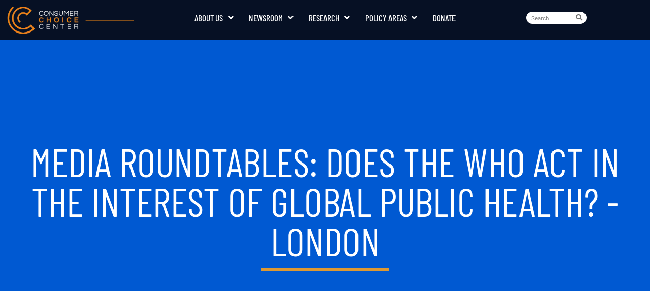

--- FILE ---
content_type: text/html; charset=UTF-8
request_url: https://consumerchoicecenter.org/events/does-the-who-act-in-the-interest-of-global-public-health-london/
body_size: 17640
content:
<!doctype html>
<html lang="en-US">
<head>
	<meta charset="UTF-8">
	<meta name="viewport" content="width=device-width, initial-scale=1">
	<link rel="profile" href="https://gmpg.org/xfn/11">
	<title>Does the WHO act in the interest of Global Public Health? – London - Consumer Choice Center</title>
<script id="cookieyes" type="text/javascript" src="https://cdn-cookieyes.com/client_data/3f4d1cca237462b3f3f68372/script.js"></script><!-- Google tag (gtag.js) consent mode dataLayer added by Site Kit -->
<script id="google_gtagjs-js-consent-mode-data-layer">
window.dataLayer = window.dataLayer || [];function gtag(){dataLayer.push(arguments);}
gtag('consent', 'default', {"ad_personalization":"denied","ad_storage":"denied","ad_user_data":"denied","analytics_storage":"denied","functionality_storage":"denied","security_storage":"denied","personalization_storage":"denied","region":["AT","BE","BG","CH","CY","CZ","DE","DK","EE","ES","FI","FR","GB","GR","HR","HU","IE","IS","IT","LI","LT","LU","LV","MT","NL","NO","PL","PT","RO","SE","SI","SK"],"wait_for_update":500});
window._googlesitekitConsentCategoryMap = {"statistics":["analytics_storage"],"marketing":["ad_storage","ad_user_data","ad_personalization"],"functional":["functionality_storage","security_storage"],"preferences":["personalization_storage"]};
window._googlesitekitConsents = {"ad_personalization":"denied","ad_storage":"denied","ad_user_data":"denied","analytics_storage":"denied","functionality_storage":"denied","security_storage":"denied","personalization_storage":"denied","region":["AT","BE","BG","CH","CY","CZ","DE","DK","EE","ES","FI","FR","GB","GR","HR","HU","IE","IS","IT","LI","LT","LU","LV","MT","NL","NO","PL","PT","RO","SE","SI","SK"],"wait_for_update":500};
</script>
<!-- End Google tag (gtag.js) consent mode dataLayer added by Site Kit -->

<!-- The SEO Framework by Sybre Waaijer -->
<meta name="robots" content="max-snippet:400,max-image-preview:large,max-video-preview:-1" />
<link rel="canonical" href="https://consumerchoicecenter.org/events/does-the-who-act-in-the-interest-of-global-public-health-london/" />
<meta name="description" content="The Consumer Choice Center hosts six media roundtables discussing the effectiveness of the World Health Organization (WHO) in September 2018." />
<meta property="og:type" content="website" />
<meta property="og:locale" content="en_US" />
<meta property="og:site_name" content="Consumer Choice Center" />
<meta property="og:title" content="Does the WHO act in the interest of Global Public Health? – London" />
<meta property="og:description" content="The Consumer Choice Center hosts six media roundtables discussing the effectiveness of the World Health Organization (WHO) in September 2018. We invite journalists, regulators, policy-makers…" />
<meta property="og:url" content="https://consumerchoicecenter.org/events/does-the-who-act-in-the-interest-of-global-public-health-london/" />
<meta property="og:image" content="https://consumerchoicecenter.org/wp-content/uploads/2020/05/1-CCC-LOGO-BEST-TRANSPARENT.png" />
<meta property="og:image:width" content="1000" />
<meta property="og:image:height" content="488" />
<meta name="twitter:card" content="summary_large_image" />
<meta name="twitter:site" content="@consumerchoicec" />
<meta name="twitter:title" content="Does the WHO act in the interest of Global Public Health? – London" />
<meta name="twitter:description" content="The Consumer Choice Center hosts six media roundtables discussing the effectiveness of the World Health Organization (WHO) in September 2018. We invite journalists, regulators, policy-makers…" />
<meta name="twitter:image" content="https://consumerchoicecenter.org/wp-content/uploads/2020/05/1-CCC-LOGO-BEST-TRANSPARENT.png" />
<script type="application/ld+json">{"@context":"https://schema.org","@graph":[{"@type":"WebSite","@id":"https://consumerchoicecenter.org/#/schema/WebSite","url":"https://consumerchoicecenter.org/","name":"Consumer Choice Center","description":"We Represent Consumers","inLanguage":"en-US","potentialAction":{"@type":"SearchAction","target":{"@type":"EntryPoint","urlTemplate":"https://consumerchoicecenter.org/search/{search_term_string}/"},"query-input":"required name=search_term_string"},"publisher":{"@type":"Organization","@id":"https://consumerchoicecenter.org/#/schema/Organization","name":"Consumer Choice Center","url":"https://consumerchoicecenter.org/","logo":{"@type":"ImageObject","url":"https://consumerchoicecenter.org/wp-content/uploads/2020/05/1-CCC-LOGO-BEST-TRANSPARENT.png","contentUrl":"https://consumerchoicecenter.org/wp-content/uploads/2020/05/1-CCC-LOGO-BEST-TRANSPARENT.png","width":1000,"height":488}}},{"@type":"WebPage","@id":"https://consumerchoicecenter.org/events/does-the-who-act-in-the-interest-of-global-public-health-london/","url":"https://consumerchoicecenter.org/events/does-the-who-act-in-the-interest-of-global-public-health-london/","name":"Does the WHO act in the interest of Global Public Health? – London - Consumer Choice Center","description":"The Consumer Choice Center hosts six media roundtables discussing the effectiveness of the World Health Organization (WHO) in September 2018.","inLanguage":"en-US","isPartOf":{"@id":"https://consumerchoicecenter.org/#/schema/WebSite"},"breadcrumb":{"@type":"BreadcrumbList","@id":"https://consumerchoicecenter.org/#/schema/BreadcrumbList","itemListElement":[{"@type":"ListItem","position":1,"item":"https://consumerchoicecenter.org/","name":"Consumer Choice Center"},{"@type":"ListItem","position":2,"item":"https://consumerchoicecenter.org/events/","name":"Events"},{"@type":"ListItem","position":3,"name":"Does the WHO act in the interest of Global Public Health? – London"}]},"potentialAction":{"@type":"ReadAction","target":"https://consumerchoicecenter.org/events/does-the-who-act-in-the-interest-of-global-public-health-london/"}}]}</script>
<!-- / The SEO Framework by Sybre Waaijer | 11.22ms meta | 1.76ms boot -->

<link rel='dns-prefetch' href='//maps.googleapis.com' />
<link rel='dns-prefetch' href='//www.googletagmanager.com' />
<link rel='dns-prefetch' href='//stats.wp.com' />
<link rel="alternate" type="application/rss+xml" title="Consumer Choice Center &raquo; Feed" href="https://consumerchoicecenter.org/feed/" />
<link rel="alternate" type="application/rss+xml" title="Consumer Choice Center &raquo; Comments Feed" href="https://consumerchoicecenter.org/comments/feed/" />
<link rel="alternate" title="oEmbed (JSON)" type="application/json+oembed" href="https://consumerchoicecenter.org/wp-json/oembed/1.0/embed?url=https%3A%2F%2Fconsumerchoicecenter.org%2Fevents%2Fdoes-the-who-act-in-the-interest-of-global-public-health-london%2F" />
<link rel="alternate" title="oEmbed (XML)" type="text/xml+oembed" href="https://consumerchoicecenter.org/wp-json/oembed/1.0/embed?url=https%3A%2F%2Fconsumerchoicecenter.org%2Fevents%2Fdoes-the-who-act-in-the-interest-of-global-public-health-london%2F&#038;format=xml" />
<link rel="stylesheet" type="text/css" href="https://use.typekit.net/oay2akb.css"><style id='wp-img-auto-sizes-contain-inline-css'>
img:is([sizes=auto i],[sizes^="auto," i]){contain-intrinsic-size:3000px 1500px}
/*# sourceURL=wp-img-auto-sizes-contain-inline-css */
</style>
<style id='wp-emoji-styles-inline-css'>

	img.wp-smiley, img.emoji {
		display: inline !important;
		border: none !important;
		box-shadow: none !important;
		height: 1em !important;
		width: 1em !important;
		margin: 0 0.07em !important;
		vertical-align: -0.1em !important;
		background: none !important;
		padding: 0 !important;
	}
/*# sourceURL=wp-emoji-styles-inline-css */
</style>
<style id='co-authors-plus-coauthors-style-inline-css'>
.wp-block-co-authors-plus-coauthors.is-layout-flow [class*=wp-block-co-authors-plus]{display:inline}

/*# sourceURL=https://consumerchoicecenter.org/wp-content/plugins/co-authors-plus/build/blocks/block-coauthors/style-index.css */
</style>
<style id='co-authors-plus-avatar-style-inline-css'>
.wp-block-co-authors-plus-avatar :where(img){height:auto;max-width:100%;vertical-align:bottom}.wp-block-co-authors-plus-coauthors.is-layout-flow .wp-block-co-authors-plus-avatar :where(img){vertical-align:middle}.wp-block-co-authors-plus-avatar:is(.alignleft,.alignright){display:table}.wp-block-co-authors-plus-avatar.aligncenter{display:table;margin-inline:auto}

/*# sourceURL=https://consumerchoicecenter.org/wp-content/plugins/co-authors-plus/build/blocks/block-coauthor-avatar/style-index.css */
</style>
<style id='co-authors-plus-image-style-inline-css'>
.wp-block-co-authors-plus-image{margin-bottom:0}.wp-block-co-authors-plus-image :where(img){height:auto;max-width:100%;vertical-align:bottom}.wp-block-co-authors-plus-coauthors.is-layout-flow .wp-block-co-authors-plus-image :where(img){vertical-align:middle}.wp-block-co-authors-plus-image:is(.alignfull,.alignwide) :where(img){width:100%}.wp-block-co-authors-plus-image:is(.alignleft,.alignright){display:table}.wp-block-co-authors-plus-image.aligncenter{display:table;margin-inline:auto}

/*# sourceURL=https://consumerchoicecenter.org/wp-content/plugins/co-authors-plus/build/blocks/block-coauthor-image/style-index.css */
</style>
<link rel='stylesheet' id='mediaelement-css' href='https://consumerchoicecenter.org/wp-includes/js/mediaelement/mediaelementplayer-legacy.min.css?ver=4.2.17' media='all' />
<link rel='stylesheet' id='wp-mediaelement-css' href='https://consumerchoicecenter.org/wp-includes/js/mediaelement/wp-mediaelement.min.css?ver=6.9' media='all' />
<style id='jetpack-sharing-buttons-style-inline-css'>
.jetpack-sharing-buttons__services-list{display:flex;flex-direction:row;flex-wrap:wrap;gap:0;list-style-type:none;margin:5px;padding:0}.jetpack-sharing-buttons__services-list.has-small-icon-size{font-size:12px}.jetpack-sharing-buttons__services-list.has-normal-icon-size{font-size:16px}.jetpack-sharing-buttons__services-list.has-large-icon-size{font-size:24px}.jetpack-sharing-buttons__services-list.has-huge-icon-size{font-size:36px}@media print{.jetpack-sharing-buttons__services-list{display:none!important}}.editor-styles-wrapper .wp-block-jetpack-sharing-buttons{gap:0;padding-inline-start:0}ul.jetpack-sharing-buttons__services-list.has-background{padding:1.25em 2.375em}
/*# sourceURL=https://consumerchoicecenter.org/wp-content/plugins/jetpack/_inc/blocks/sharing-buttons/view.css */
</style>
<style id='global-styles-inline-css'>
:root{--wp--preset--aspect-ratio--square: 1;--wp--preset--aspect-ratio--4-3: 4/3;--wp--preset--aspect-ratio--3-4: 3/4;--wp--preset--aspect-ratio--3-2: 3/2;--wp--preset--aspect-ratio--2-3: 2/3;--wp--preset--aspect-ratio--16-9: 16/9;--wp--preset--aspect-ratio--9-16: 9/16;--wp--preset--color--black: #000000;--wp--preset--color--cyan-bluish-gray: #abb8c3;--wp--preset--color--white: #ffffff;--wp--preset--color--pale-pink: #f78da7;--wp--preset--color--vivid-red: #cf2e2e;--wp--preset--color--luminous-vivid-orange: #ff6900;--wp--preset--color--luminous-vivid-amber: #fcb900;--wp--preset--color--light-green-cyan: #7bdcb5;--wp--preset--color--vivid-green-cyan: #00d084;--wp--preset--color--pale-cyan-blue: #8ed1fc;--wp--preset--color--vivid-cyan-blue: #0693e3;--wp--preset--color--vivid-purple: #9b51e0;--wp--preset--gradient--vivid-cyan-blue-to-vivid-purple: linear-gradient(135deg,rgb(6,147,227) 0%,rgb(155,81,224) 100%);--wp--preset--gradient--light-green-cyan-to-vivid-green-cyan: linear-gradient(135deg,rgb(122,220,180) 0%,rgb(0,208,130) 100%);--wp--preset--gradient--luminous-vivid-amber-to-luminous-vivid-orange: linear-gradient(135deg,rgb(252,185,0) 0%,rgb(255,105,0) 100%);--wp--preset--gradient--luminous-vivid-orange-to-vivid-red: linear-gradient(135deg,rgb(255,105,0) 0%,rgb(207,46,46) 100%);--wp--preset--gradient--very-light-gray-to-cyan-bluish-gray: linear-gradient(135deg,rgb(238,238,238) 0%,rgb(169,184,195) 100%);--wp--preset--gradient--cool-to-warm-spectrum: linear-gradient(135deg,rgb(74,234,220) 0%,rgb(151,120,209) 20%,rgb(207,42,186) 40%,rgb(238,44,130) 60%,rgb(251,105,98) 80%,rgb(254,248,76) 100%);--wp--preset--gradient--blush-light-purple: linear-gradient(135deg,rgb(255,206,236) 0%,rgb(152,150,240) 100%);--wp--preset--gradient--blush-bordeaux: linear-gradient(135deg,rgb(254,205,165) 0%,rgb(254,45,45) 50%,rgb(107,0,62) 100%);--wp--preset--gradient--luminous-dusk: linear-gradient(135deg,rgb(255,203,112) 0%,rgb(199,81,192) 50%,rgb(65,88,208) 100%);--wp--preset--gradient--pale-ocean: linear-gradient(135deg,rgb(255,245,203) 0%,rgb(182,227,212) 50%,rgb(51,167,181) 100%);--wp--preset--gradient--electric-grass: linear-gradient(135deg,rgb(202,248,128) 0%,rgb(113,206,126) 100%);--wp--preset--gradient--midnight: linear-gradient(135deg,rgb(2,3,129) 0%,rgb(40,116,252) 100%);--wp--preset--font-size--small: 13px;--wp--preset--font-size--medium: 20px;--wp--preset--font-size--large: 36px;--wp--preset--font-size--x-large: 42px;--wp--preset--spacing--20: 0.44rem;--wp--preset--spacing--30: 0.67rem;--wp--preset--spacing--40: 1rem;--wp--preset--spacing--50: 1.5rem;--wp--preset--spacing--60: 2.25rem;--wp--preset--spacing--70: 3.38rem;--wp--preset--spacing--80: 5.06rem;--wp--preset--shadow--natural: 6px 6px 9px rgba(0, 0, 0, 0.2);--wp--preset--shadow--deep: 12px 12px 50px rgba(0, 0, 0, 0.4);--wp--preset--shadow--sharp: 6px 6px 0px rgba(0, 0, 0, 0.2);--wp--preset--shadow--outlined: 6px 6px 0px -3px rgb(255, 255, 255), 6px 6px rgb(0, 0, 0);--wp--preset--shadow--crisp: 6px 6px 0px rgb(0, 0, 0);}:root { --wp--style--global--content-size: 800px;--wp--style--global--wide-size: 1200px; }:where(body) { margin: 0; }.wp-site-blocks > .alignleft { float: left; margin-right: 2em; }.wp-site-blocks > .alignright { float: right; margin-left: 2em; }.wp-site-blocks > .aligncenter { justify-content: center; margin-left: auto; margin-right: auto; }:where(.wp-site-blocks) > * { margin-block-start: 24px; margin-block-end: 0; }:where(.wp-site-blocks) > :first-child { margin-block-start: 0; }:where(.wp-site-blocks) > :last-child { margin-block-end: 0; }:root { --wp--style--block-gap: 24px; }:root :where(.is-layout-flow) > :first-child{margin-block-start: 0;}:root :where(.is-layout-flow) > :last-child{margin-block-end: 0;}:root :where(.is-layout-flow) > *{margin-block-start: 24px;margin-block-end: 0;}:root :where(.is-layout-constrained) > :first-child{margin-block-start: 0;}:root :where(.is-layout-constrained) > :last-child{margin-block-end: 0;}:root :where(.is-layout-constrained) > *{margin-block-start: 24px;margin-block-end: 0;}:root :where(.is-layout-flex){gap: 24px;}:root :where(.is-layout-grid){gap: 24px;}.is-layout-flow > .alignleft{float: left;margin-inline-start: 0;margin-inline-end: 2em;}.is-layout-flow > .alignright{float: right;margin-inline-start: 2em;margin-inline-end: 0;}.is-layout-flow > .aligncenter{margin-left: auto !important;margin-right: auto !important;}.is-layout-constrained > .alignleft{float: left;margin-inline-start: 0;margin-inline-end: 2em;}.is-layout-constrained > .alignright{float: right;margin-inline-start: 2em;margin-inline-end: 0;}.is-layout-constrained > .aligncenter{margin-left: auto !important;margin-right: auto !important;}.is-layout-constrained > :where(:not(.alignleft):not(.alignright):not(.alignfull)){max-width: var(--wp--style--global--content-size);margin-left: auto !important;margin-right: auto !important;}.is-layout-constrained > .alignwide{max-width: var(--wp--style--global--wide-size);}body .is-layout-flex{display: flex;}.is-layout-flex{flex-wrap: wrap;align-items: center;}.is-layout-flex > :is(*, div){margin: 0;}body .is-layout-grid{display: grid;}.is-layout-grid > :is(*, div){margin: 0;}body{padding-top: 0px;padding-right: 0px;padding-bottom: 0px;padding-left: 0px;}a:where(:not(.wp-element-button)){text-decoration: underline;}:root :where(.wp-element-button, .wp-block-button__link){background-color: #32373c;border-width: 0;color: #fff;font-family: inherit;font-size: inherit;font-style: inherit;font-weight: inherit;letter-spacing: inherit;line-height: inherit;padding-top: calc(0.667em + 2px);padding-right: calc(1.333em + 2px);padding-bottom: calc(0.667em + 2px);padding-left: calc(1.333em + 2px);text-decoration: none;text-transform: inherit;}.has-black-color{color: var(--wp--preset--color--black) !important;}.has-cyan-bluish-gray-color{color: var(--wp--preset--color--cyan-bluish-gray) !important;}.has-white-color{color: var(--wp--preset--color--white) !important;}.has-pale-pink-color{color: var(--wp--preset--color--pale-pink) !important;}.has-vivid-red-color{color: var(--wp--preset--color--vivid-red) !important;}.has-luminous-vivid-orange-color{color: var(--wp--preset--color--luminous-vivid-orange) !important;}.has-luminous-vivid-amber-color{color: var(--wp--preset--color--luminous-vivid-amber) !important;}.has-light-green-cyan-color{color: var(--wp--preset--color--light-green-cyan) !important;}.has-vivid-green-cyan-color{color: var(--wp--preset--color--vivid-green-cyan) !important;}.has-pale-cyan-blue-color{color: var(--wp--preset--color--pale-cyan-blue) !important;}.has-vivid-cyan-blue-color{color: var(--wp--preset--color--vivid-cyan-blue) !important;}.has-vivid-purple-color{color: var(--wp--preset--color--vivid-purple) !important;}.has-black-background-color{background-color: var(--wp--preset--color--black) !important;}.has-cyan-bluish-gray-background-color{background-color: var(--wp--preset--color--cyan-bluish-gray) !important;}.has-white-background-color{background-color: var(--wp--preset--color--white) !important;}.has-pale-pink-background-color{background-color: var(--wp--preset--color--pale-pink) !important;}.has-vivid-red-background-color{background-color: var(--wp--preset--color--vivid-red) !important;}.has-luminous-vivid-orange-background-color{background-color: var(--wp--preset--color--luminous-vivid-orange) !important;}.has-luminous-vivid-amber-background-color{background-color: var(--wp--preset--color--luminous-vivid-amber) !important;}.has-light-green-cyan-background-color{background-color: var(--wp--preset--color--light-green-cyan) !important;}.has-vivid-green-cyan-background-color{background-color: var(--wp--preset--color--vivid-green-cyan) !important;}.has-pale-cyan-blue-background-color{background-color: var(--wp--preset--color--pale-cyan-blue) !important;}.has-vivid-cyan-blue-background-color{background-color: var(--wp--preset--color--vivid-cyan-blue) !important;}.has-vivid-purple-background-color{background-color: var(--wp--preset--color--vivid-purple) !important;}.has-black-border-color{border-color: var(--wp--preset--color--black) !important;}.has-cyan-bluish-gray-border-color{border-color: var(--wp--preset--color--cyan-bluish-gray) !important;}.has-white-border-color{border-color: var(--wp--preset--color--white) !important;}.has-pale-pink-border-color{border-color: var(--wp--preset--color--pale-pink) !important;}.has-vivid-red-border-color{border-color: var(--wp--preset--color--vivid-red) !important;}.has-luminous-vivid-orange-border-color{border-color: var(--wp--preset--color--luminous-vivid-orange) !important;}.has-luminous-vivid-amber-border-color{border-color: var(--wp--preset--color--luminous-vivid-amber) !important;}.has-light-green-cyan-border-color{border-color: var(--wp--preset--color--light-green-cyan) !important;}.has-vivid-green-cyan-border-color{border-color: var(--wp--preset--color--vivid-green-cyan) !important;}.has-pale-cyan-blue-border-color{border-color: var(--wp--preset--color--pale-cyan-blue) !important;}.has-vivid-cyan-blue-border-color{border-color: var(--wp--preset--color--vivid-cyan-blue) !important;}.has-vivid-purple-border-color{border-color: var(--wp--preset--color--vivid-purple) !important;}.has-vivid-cyan-blue-to-vivid-purple-gradient-background{background: var(--wp--preset--gradient--vivid-cyan-blue-to-vivid-purple) !important;}.has-light-green-cyan-to-vivid-green-cyan-gradient-background{background: var(--wp--preset--gradient--light-green-cyan-to-vivid-green-cyan) !important;}.has-luminous-vivid-amber-to-luminous-vivid-orange-gradient-background{background: var(--wp--preset--gradient--luminous-vivid-amber-to-luminous-vivid-orange) !important;}.has-luminous-vivid-orange-to-vivid-red-gradient-background{background: var(--wp--preset--gradient--luminous-vivid-orange-to-vivid-red) !important;}.has-very-light-gray-to-cyan-bluish-gray-gradient-background{background: var(--wp--preset--gradient--very-light-gray-to-cyan-bluish-gray) !important;}.has-cool-to-warm-spectrum-gradient-background{background: var(--wp--preset--gradient--cool-to-warm-spectrum) !important;}.has-blush-light-purple-gradient-background{background: var(--wp--preset--gradient--blush-light-purple) !important;}.has-blush-bordeaux-gradient-background{background: var(--wp--preset--gradient--blush-bordeaux) !important;}.has-luminous-dusk-gradient-background{background: var(--wp--preset--gradient--luminous-dusk) !important;}.has-pale-ocean-gradient-background{background: var(--wp--preset--gradient--pale-ocean) !important;}.has-electric-grass-gradient-background{background: var(--wp--preset--gradient--electric-grass) !important;}.has-midnight-gradient-background{background: var(--wp--preset--gradient--midnight) !important;}.has-small-font-size{font-size: var(--wp--preset--font-size--small) !important;}.has-medium-font-size{font-size: var(--wp--preset--font-size--medium) !important;}.has-large-font-size{font-size: var(--wp--preset--font-size--large) !important;}.has-x-large-font-size{font-size: var(--wp--preset--font-size--x-large) !important;}
:root :where(.wp-block-pullquote){font-size: 1.5em;line-height: 1.6;}
/*# sourceURL=global-styles-inline-css */
</style>
<link rel='stylesheet' id='twe-preview-css' href='https://consumerchoicecenter.org/wp-content/plugins/3r-elementor-timeline-widget/assets/css/style.css?ver=6.9' media='all' />
<link rel='stylesheet' id='image-map-pro-dist-css-css' href='https://consumerchoicecenter.org/wp-content/plugins/image-map-pro-wordpress/css/image-map-pro.min.css?ver=5.3.2' media='' />
<link rel='stylesheet' id='stripe-handler-ng-style-css' href='https://consumerchoicecenter.org/wp-content/plugins/stripe-payments/public/assets/css/public.css?ver=2.0.96' media='all' />
<link rel='stylesheet' id='theplus-icons-library-css' href='https://consumerchoicecenter.org/wp-content/plugins/the-plus-addons-for-elementor-page-builder/assets/fonts/style.css?ver=6.4.5' media='' />
<link rel='stylesheet' id='hello-elementor-css' href='https://consumerchoicecenter.org/wp-content/themes/hello-elementor/assets/css/reset.css?ver=3.4.5' media='all' />
<link rel='stylesheet' id='hello-elementor-theme-style-css' href='https://consumerchoicecenter.org/wp-content/themes/hello-elementor/assets/css/theme.css?ver=3.4.5' media='all' />
<link rel='stylesheet' id='hello-elementor-header-footer-css' href='https://consumerchoicecenter.org/wp-content/themes/hello-elementor/assets/css/header-footer.css?ver=3.4.5' media='all' />
<link rel='stylesheet' id='elementor-frontend-css' href='https://consumerchoicecenter.org/wp-content/plugins/elementor/assets/css/frontend.min.css?ver=3.34.0' media='all' />
<link rel='stylesheet' id='widget-image-css' href='https://consumerchoicecenter.org/wp-content/plugins/elementor/assets/css/widget-image.min.css?ver=3.34.0' media='all' />
<link rel='stylesheet' id='widget-nav-menu-css' href='https://consumerchoicecenter.org/wp-content/plugins/elementor-pro/assets/css/widget-nav-menu.min.css?ver=3.34.0' media='all' />
<link rel='stylesheet' id='e-sticky-css' href='https://consumerchoicecenter.org/wp-content/plugins/elementor-pro/assets/css/modules/sticky.min.css?ver=3.34.0' media='all' />
<link rel='stylesheet' id='widget-heading-css' href='https://consumerchoicecenter.org/wp-content/plugins/elementor/assets/css/widget-heading.min.css?ver=3.34.0' media='all' />
<link rel='stylesheet' id='e-animation-shrink-css' href='https://consumerchoicecenter.org/wp-content/plugins/elementor/assets/lib/animations/styles/e-animation-shrink.min.css?ver=3.34.0' media='all' />
<link rel='stylesheet' id='widget-social-icons-css' href='https://consumerchoicecenter.org/wp-content/plugins/elementor/assets/css/widget-social-icons.min.css?ver=3.34.0' media='all' />
<link rel='stylesheet' id='e-apple-webkit-css' href='https://consumerchoicecenter.org/wp-content/plugins/elementor/assets/css/conditionals/apple-webkit.min.css?ver=3.34.0' media='all' />
<link rel='stylesheet' id='widget-icon-box-css' href='https://consumerchoicecenter.org/wp-content/plugins/elementor/assets/css/widget-icon-box.min.css?ver=3.34.0' media='all' />
<link rel='stylesheet' id='elementor-icons-css' href='https://consumerchoicecenter.org/wp-content/plugins/elementor/assets/lib/eicons/css/elementor-icons.min.css?ver=5.45.0' media='all' />
<link rel='stylesheet' id='elementor-post-23167-css' href='https://consumerchoicecenter.org/wp-content/uploads/elementor/css/post-23167.css?ver=1768832971' media='all' />
<link rel='stylesheet' id='font-awesome-5-all-css' href='https://consumerchoicecenter.org/wp-content/plugins/elementor/assets/lib/font-awesome/css/all.min.css?ver=3.34.0' media='all' />
<link rel='stylesheet' id='font-awesome-4-shim-css' href='https://consumerchoicecenter.org/wp-content/plugins/elementor/assets/lib/font-awesome/css/v4-shims.min.css?ver=3.34.0' media='all' />
<link rel='stylesheet' id='widget-divider-css' href='https://consumerchoicecenter.org/wp-content/plugins/elementor/assets/css/widget-divider.min.css?ver=3.34.0' media='all' />
<link rel='stylesheet' id='widget-icon-list-css' href='https://consumerchoicecenter.org/wp-content/plugins/elementor/assets/css/widget-icon-list.min.css?ver=3.34.0' media='all' />
<link rel='stylesheet' id='elementor-post-17919-css' href='https://consumerchoicecenter.org/wp-content/uploads/elementor/css/post-17919.css?ver=1768923969' media='all' />
<link rel='stylesheet' id='elementor-post-705153-css' href='https://consumerchoicecenter.org/wp-content/uploads/elementor/css/post-705153.css?ver=1768832971' media='all' />
<link rel='stylesheet' id='elementor-post-705150-css' href='https://consumerchoicecenter.org/wp-content/uploads/elementor/css/post-705150.css?ver=1768832971' media='all' />
<link rel='stylesheet' id='boosted-elements-progression-frontend-styles-css' href='https://consumerchoicecenter.org/wp-content/plugins/boosted-elements-progression/assets/css/frontend.min.css?ver=6.9' media='all' />
<link rel='stylesheet' id='boosted-elements-progression-prettyphoto-optional-css' href='https://consumerchoicecenter.org/wp-content/plugins/boosted-elements-progression/assets/css/prettyphoto.min.css?ver=6.9' media='all' />
<link rel='stylesheet' id='elementor-gf-local-barlowcondensed-css' href='https://consumerchoicecenter.org/wp-content/uploads/elementor/google-fonts/css/barlowcondensed.css?ver=1754572988' media='all' />
<link rel='stylesheet' id='elementor-gf-local-overpass-css' href='https://consumerchoicecenter.org/wp-content/uploads/elementor/google-fonts/css/overpass.css?ver=1754573015' media='all' />
<link rel='stylesheet' id='elementor-gf-local-barlow-css' href='https://consumerchoicecenter.org/wp-content/uploads/elementor/google-fonts/css/barlow.css?ver=1754573025' media='all' />
<link rel='stylesheet' id='elementor-icons-shared-0-css' href='https://consumerchoicecenter.org/wp-content/plugins/elementor/assets/lib/font-awesome/css/fontawesome.min.css?ver=5.15.3' media='all' />
<link rel='stylesheet' id='elementor-icons-fa-regular-css' href='https://consumerchoicecenter.org/wp-content/plugins/elementor/assets/lib/font-awesome/css/regular.min.css?ver=5.15.3' media='all' />
<link rel='stylesheet' id='elementor-icons-fa-solid-css' href='https://consumerchoicecenter.org/wp-content/plugins/elementor/assets/lib/font-awesome/css/solid.min.css?ver=5.15.3' media='all' />
<link rel='stylesheet' id='elementor-icons-fa-brands-css' href='https://consumerchoicecenter.org/wp-content/plugins/elementor/assets/lib/font-awesome/css/brands.min.css?ver=5.15.3' media='all' />
<script src="https://consumerchoicecenter.org/wp-includes/js/jquery/jquery.min.js?ver=3.7.1" id="jquery-core-js"></script>
<script src="https://consumerchoicecenter.org/wp-includes/js/jquery/jquery-migrate.min.js?ver=3.4.1" id="jquery-migrate-js"></script>
<script src="https://maps.googleapis.com/maps/api/js?key=&amp;libraries=places&amp;sensor=false" id="gmaps-js-js"></script>
<script src="https://consumerchoicecenter.org/wp-content/plugins/elementor/assets/lib/font-awesome/js/v4-shims.min.js?ver=3.34.0" id="font-awesome-4-shim-js"></script>

<!-- Google tag (gtag.js) snippet added by Site Kit -->
<!-- Google Analytics snippet added by Site Kit -->
<script src="https://www.googletagmanager.com/gtag/js?id=GT-K4LXW6J" id="google_gtagjs-js" async></script>
<script id="google_gtagjs-js-after">
window.dataLayer = window.dataLayer || [];function gtag(){dataLayer.push(arguments);}
gtag("set","linker",{"domains":["consumerchoicecenter.org"]});
gtag("js", new Date());
gtag("set", "developer_id.dZTNiMT", true);
gtag("config", "GT-K4LXW6J");
//# sourceURL=google_gtagjs-js-after
</script>
<link rel="https://api.w.org/" href="https://consumerchoicecenter.org/wp-json/" /><link rel="alternate" title="JSON" type="application/json" href="https://consumerchoicecenter.org/wp-json/wp/v2/pages/17919" /><link rel="EditURI" type="application/rsd+xml" title="RSD" href="https://consumerchoicecenter.org/xmlrpc.php?rsd" />
<meta name="generator" content="Site Kit by Google 1.170.0" /><!-- Google Tag Manager -->
<script>(function(w,d,s,l,i){w[l]=w[l]||[];w[l].push({'gtm.start':
new Date().getTime(),event:'gtm.js'});var f=d.getElementsByTagName(s)[0],
j=d.createElement(s),dl=l!='dataLayer'?'&l='+l:'';j.async=true;j.src=
'https://www.googletagmanager.com/gtm.js?id='+i+dl;f.parentNode.insertBefore(j,f);
})(window,document,'script','dataLayer','GTM-N3DRM7F');</script>
<!-- End Google Tag Manager -->

<!-- Facebook Pixel Code **CCC FACEBOOK BUSINESS**-->
<script>
!function(f,b,e,v,n,t,s){if(f.fbq)return;n=f.fbq=function(){n.callMethod?
n.callMethod.apply(n,arguments):n.queue.push(arguments)};if(!f._fbq)f._fbq=n;
n.push=n;n.loaded=!0;n.version='2.0';n.queue=[];t=b.createElement(e);t.async=!0;
t.src=v;s=b.getElementsByTagName(e)[0];s.parentNode.insertBefore(t,s)}(window,
document,'script','https://connect.facebook.net/en_US/fbevents.js');
fbq('init', '241175243857282');
fbq('init', '243360541007686');
fbq('track', 'PageView');	
</script>

<!-- DO NOT MODIFY -->
<!-- End Facebook Pixel Code **CCC FACEBOOK BUSINESS**-->

<!-- Google tag (gtag.js) -->
<script async src="https://www.googletagmanager.com/gtag/js?id=G-JLJ2QBHP14"></script>
<script>
  window.dataLayer = window.dataLayer || [];
  function gtag(){dataLayer.push(arguments);}
  gtag('js', new Date());

  gtag('config', 'G-JLJ2QBHP14');
</script>

<!-- Google tag (gtag.js) event -->
<script>
  gtag('event', 'consumer_choice_center', {
    // <event_parameters>
  });
</script>	<style>img#wpstats{display:none}</style>
		<meta name="generator" content="Elementor 3.34.0; features: additional_custom_breakpoints; settings: css_print_method-external, google_font-enabled, font_display-auto">

<!-- Meta Pixel Code -->
<script type='text/javascript'>
!function(f,b,e,v,n,t,s){if(f.fbq)return;n=f.fbq=function(){n.callMethod?
n.callMethod.apply(n,arguments):n.queue.push(arguments)};if(!f._fbq)f._fbq=n;
n.push=n;n.loaded=!0;n.version='2.0';n.queue=[];t=b.createElement(e);t.async=!0;
t.src=v;s=b.getElementsByTagName(e)[0];s.parentNode.insertBefore(t,s)}(window,
document,'script','https://connect.facebook.net/en_US/fbevents.js');
</script>
<!-- End Meta Pixel Code -->
<script type='text/javascript'>var url = window.location.origin + '?ob=open-bridge';
            fbq('set', 'openbridge', '241175243857282', url);
fbq('init', '241175243857282', {}, {
    "agent": "wordpress-6.9-4.1.5"
})</script><script type='text/javascript'>
    fbq('track', 'PageView', []);
  </script>			<style>
				.e-con.e-parent:nth-of-type(n+4):not(.e-lazyloaded):not(.e-no-lazyload),
				.e-con.e-parent:nth-of-type(n+4):not(.e-lazyloaded):not(.e-no-lazyload) * {
					background-image: none !important;
				}
				@media screen and (max-height: 1024px) {
					.e-con.e-parent:nth-of-type(n+3):not(.e-lazyloaded):not(.e-no-lazyload),
					.e-con.e-parent:nth-of-type(n+3):not(.e-lazyloaded):not(.e-no-lazyload) * {
						background-image: none !important;
					}
				}
				@media screen and (max-height: 640px) {
					.e-con.e-parent:nth-of-type(n+2):not(.e-lazyloaded):not(.e-no-lazyload),
					.e-con.e-parent:nth-of-type(n+2):not(.e-lazyloaded):not(.e-no-lazyload) * {
						background-image: none !important;
					}
				}
			</style>
			
<!-- Google Tag Manager snippet added by Site Kit -->
<script>
			( function( w, d, s, l, i ) {
				w[l] = w[l] || [];
				w[l].push( {'gtm.start': new Date().getTime(), event: 'gtm.js'} );
				var f = d.getElementsByTagName( s )[0],
					j = d.createElement( s ), dl = l != 'dataLayer' ? '&l=' + l : '';
				j.async = true;
				j.src = 'https://www.googletagmanager.com/gtm.js?id=' + i + dl;
				f.parentNode.insertBefore( j, f );
			} )( window, document, 'script', 'dataLayer', 'GTM-N3DRM7F' );
			
</script>

<!-- End Google Tag Manager snippet added by Site Kit -->
<link rel="icon" href="https://consumerchoicecenter.org/wp-content/uploads/2020/10/cropped-Icon_Circle-32x32.png" sizes="32x32" />
<link rel="icon" href="https://consumerchoicecenter.org/wp-content/uploads/2020/10/cropped-Icon_Circle-192x192.png" sizes="192x192" />
<link rel="apple-touch-icon" href="https://consumerchoicecenter.org/wp-content/uploads/2020/10/cropped-Icon_Circle-180x180.png" />
<meta name="msapplication-TileImage" content="https://consumerchoicecenter.org/wp-content/uploads/2020/10/cropped-Icon_Circle-270x270.png" />
		<style id="wp-custom-css">
			/*Remove Old Footer*/
.elementor-19459 {
	display:none;
}
/*Remove Post Tags*/
.post-tags {
	display:none;
}
/*Multiple Authors Home 2025 code*/
.multiple_authors-home  {
	list-style: none;
	color: #fff !important;
	margin: 0;
	padding: 0;
	position: relative;
	font-family: Overpass, sans-serif;
	text-transform: uppercase;
	font-size: 14px;
	font-weight:700;
	display: flex;
	gap: 2px;
}

.multiple_authors-home .author_details-home {
	color: #fff !important;
  font-size: 14px;
	font-weight:700;
	font-family: Overpass, sans-serif;
	text-transform: uppercase;
}
.multiple_authors-home .author_details-home .spc-home {
	color: #fff !important;
}
/*Multiple Authors*/
.blog-author .multiple_authors {
	list-style: none;
	margin: 0;
	padding: 0;
	position: relative;
	font-family: Overpass, sans-serif;
	text-transform: uppercase;
	font-size: 12px;
	font-weight:400;
	display: flex;
	gap: 2px;
}
.multiple_authors  {
	list-style: none;
	margin: 0;
	padding: 0;
	position: relative;
	font-family: Overpass, sans-serif;
	text-transform: uppercase;
	font-size: 14px;
	font-weight:700;
	display: flex;
	gap: 2px;
}

.multiple_authors-home .author_details {
	color: #fff !important;
  font-size: 14px;
	font-weight:700;
	font-family: Overpass, sans-serif;
	text-transform: uppercase;
}
.multiple_authors .author_details .spc {
	color: #000 !important;
}

/*Posts Info Bottom Border*/
.boosted-elements-blog-meta-item span {
   display: inline-block;
    padding-bottom: 5px;
    margin-bottom: 5px;
    position: relative;
}
.boosted-elements-blog-meta-item span::before {
    content: "";
    display: block;
    width: 85%;
    height: 2px;
    background-color: #F08215;
    position: absolute;
    bottom: 0;
    left: 50%;
    transform: translateX(-45%);
}
/*Single Post*/
.single-post-author {
	    list-style: none;
    font-family: "Barlow Condensed", sans-serif;
    text-transform: uppercase;
}
.single-post-author a {
color: #000;
}
.non-fellow-bio p  {
		margin-bottom: 1.5rem;
	}
	@media only screen and (max-width: 1440px) {
		.non-fellow-bio p {
			font-size: 1.75rem;
		}
	}		</style>
		</head>
<body class="wp-singular page-template page-template-elementor_header_footer page page-id-17919 page-child parent-pageid-17838 wp-custom-logo wp-embed-responsive wp-theme-hello-elementor theplus-preloader hello-elementor-default elementor-default elementor-template-full-width elementor-kit-23167 elementor-page elementor-page-17919">

		<!-- Google Tag Manager (noscript) snippet added by Site Kit -->
		<noscript>
			<iframe src="https://www.googletagmanager.com/ns.html?id=GTM-N3DRM7F" height="0" width="0" style="display:none;visibility:hidden"></iframe>
		</noscript>
		<!-- End Google Tag Manager (noscript) snippet added by Site Kit -->
		<!-- Google Tag Manager (noscript) -->
<noscript><iframe src="https://www.googletagmanager.com/ns.html?id=GTM-N3DRM7F"
height="0" width="0" style="display:none;visibility:hidden"></iframe></noscript>
<!-- End Google Tag Manager (noscript) -->

<!-- Twitter universal website tag code -->
<script>
!function(e,t,n,s,u,a){e.twq||(s=e.twq=function(){s.exe?s.exe.apply(s,arguments):s.queue.push(arguments);
},s.version='1.1',s.queue=[],u=t.createElement(n),u.async=!0,u.src='//static.ads-twitter.com/uwt.js',
a=t.getElementsByTagName(n)[0],a.parentNode.insertBefore(u,a))}(window,document,'script');
// Insert Twitter Pixel ID and Standard Event data below
twq('init','o4ebo');
twq('track','PageView');
</script>
<!-- End Twitter universal website tag code -->


<!-- Facebook Pixel tag code -->
<noscript><img height="1" width="1" style="display:none"
src="https://www.facebook.com/tr?id=241175243857282&ev=PageView&noscript=1"
/></noscript>
<!-- End Facebook Pixel code -->
<!-- Meta Pixel Code -->
<noscript>
<img height="1" width="1" style="display:none" alt="fbpx"
src="https://www.facebook.com/tr?id=241175243857282&ev=PageView&noscript=1" />
</noscript>
<!-- End Meta Pixel Code -->

<a class="skip-link screen-reader-text" href="#content">Skip to content</a>

		<header data-elementor-type="header" data-elementor-id="705153" class="elementor elementor-705153 elementor-location-header" data-elementor-post-type="elementor_library">
			<div class="elementor-element elementor-element-f0b8692 e-con-full e-flex e-con e-parent" data-id="f0b8692" data-element_type="container" data-settings="{&quot;background_background&quot;:&quot;classic&quot;,&quot;sticky&quot;:&quot;top&quot;,&quot;sticky_on&quot;:[&quot;desktop&quot;,&quot;tablet&quot;,&quot;mobile&quot;],&quot;sticky_offset&quot;:0,&quot;sticky_effects_offset&quot;:0,&quot;sticky_anchor_link_offset&quot;:0}">
				<div class="elementor-element elementor-element-1694d9f elementor-widget__width-initial elementor-widget-tablet__width-initial elementor-hidden-mobile elementor-widget elementor-widget-image" data-id="1694d9f" data-element_type="widget" data-widget_type="image.default">
				<div class="elementor-widget-container">
																<a href="https://consumerchoicecenter.org">
							<img width="312" height="67" src="https://consumerchoicecenter.org/wp-content/uploads/2025/02/Group-12146-e1741171442117.webp" class="attachment-large size-large wp-image-705155" alt="" srcset="https://consumerchoicecenter.org/wp-content/uploads/2025/02/Group-12146-e1741171442117.webp 312w, https://consumerchoicecenter.org/wp-content/uploads/2025/02/Group-12146-e1741171442117-300x64.webp 300w, https://consumerchoicecenter.org/wp-content/uploads/2025/02/Group-12146-e1741171442117-18x4.webp 18w" sizes="(max-width: 312px) 100vw, 312px" />								</a>
															</div>
				</div>
				<div class="elementor-element elementor-element-272a662 elementor-widget__width-initial elementor-widget-tablet__width-initial elementor-hidden-desktop elementor-hidden-tablet elementor-widget elementor-widget-image" data-id="272a662" data-element_type="widget" data-widget_type="image.default">
				<div class="elementor-widget-container">
																<a href="https://consumerchoicecenter.org">
							<img loading="lazy" width="800" height="308" src="https://consumerchoicecenter.org/wp-content/uploads/2021/08/Logo_CCC_Full_White-1024x394.png" class="attachment-large size-large wp-image-668827" alt="" srcset="https://consumerchoicecenter.org/wp-content/uploads/2021/08/Logo_CCC_Full_White-1024x394.png 1024w, https://consumerchoicecenter.org/wp-content/uploads/2021/08/Logo_CCC_Full_White-300x116.png 300w, https://consumerchoicecenter.org/wp-content/uploads/2021/08/Logo_CCC_Full_White-768x296.png 768w, https://consumerchoicecenter.org/wp-content/uploads/2021/08/Logo_CCC_Full_White.png 1080w" sizes="(max-width: 800px) 100vw, 800px" />								</a>
															</div>
				</div>
				<div class="elementor-element elementor-element-db7f9f2 elementor-nav-menu--stretch elementor-widget__width-initial elementor-widget-tablet__width-initial elementor-nav-menu__align-center elementor-nav-menu--dropdown-tablet elementor-nav-menu__text-align-aside elementor-nav-menu--toggle elementor-nav-menu--burger elementor-widget elementor-widget-nav-menu" data-id="db7f9f2" data-element_type="widget" data-settings="{&quot;submenu_icon&quot;:{&quot;value&quot;:&quot;&lt;i class=\&quot;fas fa-angle-down\&quot; aria-hidden=\&quot;true\&quot;&gt;&lt;\/i&gt;&quot;,&quot;library&quot;:&quot;fa-solid&quot;},&quot;full_width&quot;:&quot;stretch&quot;,&quot;layout&quot;:&quot;horizontal&quot;,&quot;toggle&quot;:&quot;burger&quot;}" data-widget_type="nav-menu.default">
				<div class="elementor-widget-container">
								<nav aria-label="Menu" class="elementor-nav-menu--main elementor-nav-menu__container elementor-nav-menu--layout-horizontal e--pointer-none">
				<ul id="menu-1-db7f9f2" class="elementor-nav-menu"><li class="menu-item menu-item-type-post_type menu-item-object-page menu-item-has-children menu-item-705570"><a href="https://consumerchoicecenter.org/about-us/" class="elementor-item">About Us</a>
<ul class="sub-menu elementor-nav-menu--dropdown">
	<li class="menu-item menu-item-type-post_type menu-item-object-page menu-item-705571"><a href="https://consumerchoicecenter.org/team/" class="elementor-sub-item">Team</a></li>
	<li class="menu-item menu-item-type-custom menu-item-object-custom menu-item-705572"><a href="https://consumerchoicecenter.org/about-us/#ethics" class="elementor-sub-item elementor-item-anchor">Code of Ethics</a></li>
	<li class="menu-item menu-item-type-custom menu-item-object-custom menu-item-705574"><a href="https://consumerchoicecenter.org/about-us/#faq" class="elementor-sub-item elementor-item-anchor">FAQ</a></li>
	<li class="menu-item menu-item-type-taxonomy menu-item-object-category menu-item-705575"><a href="https://consumerchoicecenter.org/category/success-story/" class="elementor-sub-item">Our Success Stories</a></li>
	<li class="menu-item menu-item-type-post_type menu-item-object-page menu-item-705576"><a href="https://consumerchoicecenter.org/tips/" class="elementor-sub-item">Tips</a></li>
</ul>
</li>
<li class="menu-item menu-item-type-custom menu-item-object-custom menu-item-has-children menu-item-705578"><a href="https://consumerchoicecenter.org/category/articles/" class="elementor-item">Newsroom</a>
<ul class="sub-menu elementor-nav-menu--dropdown">
	<li class="menu-item menu-item-type-post_type menu-item-object-page menu-item-705579"><a href="https://consumerchoicecenter.org/press-release/" class="elementor-sub-item">Press Releases</a></li>
	<li class="menu-item menu-item-type-taxonomy menu-item-object-category menu-item-705580"><a href="https://consumerchoicecenter.org/category/recent-media/" class="elementor-sub-item">Recent Media</a></li>
	<li class="menu-item menu-item-type-taxonomy menu-item-object-category menu-item-705581"><a href="https://consumerchoicecenter.org/category/blog/" class="elementor-sub-item">Blog</a></li>
	<li class="menu-item menu-item-type-post_type menu-item-object-page menu-item-705582"><a href="https://consumerchoicecenter.org/public-responses/" class="elementor-sub-item">Public Responses</a></li>
	<li class="menu-item menu-item-type-post_type menu-item-object-page menu-item-has-children menu-item-705584"><a href="https://consumerchoicecenter.org/podcast/" class="elementor-sub-item">Podcasts</a>
	<ul class="sub-menu elementor-nav-menu--dropdown">
		<li class="menu-item menu-item-type-post_type menu-item-object-page menu-item-705872"><a href="https://consumerchoicecenter.org/podcast/" class="elementor-sub-item">All Podcasts</a></li>
		<li class="menu-item menu-item-type-post_type menu-item-object-page menu-item-705585"><a href="https://consumerchoicecenter.org/conseumer/" class="elementor-sub-item">ConsEUmer Podcast</a></li>
		<li class="menu-item menu-item-type-post_type menu-item-object-page menu-item-705586"><a href="https://consumerchoicecenter.org/fun-police/" class="elementor-sub-item">Fun Police</a></li>
	</ul>
</li>
</ul>
</li>
<li class="menu-item menu-item-type-post_type menu-item-object-page menu-item-has-children menu-item-705609"><a href="https://consumerchoicecenter.org/research/" class="elementor-item">Research</a>
<ul class="sub-menu elementor-nav-menu--dropdown">
	<li class="menu-item menu-item-type-post_type menu-item-object-page menu-item-705610"><a href="https://consumerchoicecenter.org/research/" class="elementor-sub-item">Publications</a></li>
	<li class="menu-item menu-item-type-post_type menu-item-object-page menu-item-705611"><a href="https://consumerchoicecenter.org/polls/" class="elementor-sub-item">Polls</a></li>
</ul>
</li>
<li class="menu-item menu-item-type-custom menu-item-object-custom menu-item-home menu-item-has-children menu-item-705587"><a href="https://consumerchoicecenter.org/#pillars" class="elementor-item elementor-item-anchor">Policy Areas</a>
<ul class="sub-menu elementor-nav-menu--dropdown">
	<li class="menu-item menu-item-type-post_type menu-item-object-page menu-item-705590"><a href="https://consumerchoicecenter.org/fit-for-growth/" class="elementor-sub-item">Fit for Growth</a></li>
	<li class="menu-item menu-item-type-post_type menu-item-object-page menu-item-705589"><a href="https://consumerchoicecenter.org/lifestyle-choice/" class="elementor-sub-item">Lifestyle Choice</a></li>
	<li class="menu-item menu-item-type-post_type menu-item-object-page menu-item-705588"><a href="https://consumerchoicecenter.org/tech-innovation/" class="elementor-sub-item">Tech Innovation</a></li>
</ul>
</li>
<li class="menu-item menu-item-type-post_type menu-item-object-page menu-item-705591"><a href="https://consumerchoicecenter.org/donate/" class="elementor-item">Donate</a></li>
</ul>			</nav>
					<div class="elementor-menu-toggle" role="button" tabindex="0" aria-label="Menu Toggle" aria-expanded="false">
			<i aria-hidden="true" role="presentation" class="elementor-menu-toggle__icon--open eicon-menu-bar"></i><i aria-hidden="true" role="presentation" class="elementor-menu-toggle__icon--close eicon-close"></i>		</div>
					<nav class="elementor-nav-menu--dropdown elementor-nav-menu__container" aria-hidden="true">
				<ul id="menu-2-db7f9f2" class="elementor-nav-menu"><li class="menu-item menu-item-type-post_type menu-item-object-page menu-item-has-children menu-item-705570"><a href="https://consumerchoicecenter.org/about-us/" class="elementor-item" tabindex="-1">About Us</a>
<ul class="sub-menu elementor-nav-menu--dropdown">
	<li class="menu-item menu-item-type-post_type menu-item-object-page menu-item-705571"><a href="https://consumerchoicecenter.org/team/" class="elementor-sub-item" tabindex="-1">Team</a></li>
	<li class="menu-item menu-item-type-custom menu-item-object-custom menu-item-705572"><a href="https://consumerchoicecenter.org/about-us/#ethics" class="elementor-sub-item elementor-item-anchor" tabindex="-1">Code of Ethics</a></li>
	<li class="menu-item menu-item-type-custom menu-item-object-custom menu-item-705574"><a href="https://consumerchoicecenter.org/about-us/#faq" class="elementor-sub-item elementor-item-anchor" tabindex="-1">FAQ</a></li>
	<li class="menu-item menu-item-type-taxonomy menu-item-object-category menu-item-705575"><a href="https://consumerchoicecenter.org/category/success-story/" class="elementor-sub-item" tabindex="-1">Our Success Stories</a></li>
	<li class="menu-item menu-item-type-post_type menu-item-object-page menu-item-705576"><a href="https://consumerchoicecenter.org/tips/" class="elementor-sub-item" tabindex="-1">Tips</a></li>
</ul>
</li>
<li class="menu-item menu-item-type-custom menu-item-object-custom menu-item-has-children menu-item-705578"><a href="https://consumerchoicecenter.org/category/articles/" class="elementor-item" tabindex="-1">Newsroom</a>
<ul class="sub-menu elementor-nav-menu--dropdown">
	<li class="menu-item menu-item-type-post_type menu-item-object-page menu-item-705579"><a href="https://consumerchoicecenter.org/press-release/" class="elementor-sub-item" tabindex="-1">Press Releases</a></li>
	<li class="menu-item menu-item-type-taxonomy menu-item-object-category menu-item-705580"><a href="https://consumerchoicecenter.org/category/recent-media/" class="elementor-sub-item" tabindex="-1">Recent Media</a></li>
	<li class="menu-item menu-item-type-taxonomy menu-item-object-category menu-item-705581"><a href="https://consumerchoicecenter.org/category/blog/" class="elementor-sub-item" tabindex="-1">Blog</a></li>
	<li class="menu-item menu-item-type-post_type menu-item-object-page menu-item-705582"><a href="https://consumerchoicecenter.org/public-responses/" class="elementor-sub-item" tabindex="-1">Public Responses</a></li>
	<li class="menu-item menu-item-type-post_type menu-item-object-page menu-item-has-children menu-item-705584"><a href="https://consumerchoicecenter.org/podcast/" class="elementor-sub-item" tabindex="-1">Podcasts</a>
	<ul class="sub-menu elementor-nav-menu--dropdown">
		<li class="menu-item menu-item-type-post_type menu-item-object-page menu-item-705872"><a href="https://consumerchoicecenter.org/podcast/" class="elementor-sub-item" tabindex="-1">All Podcasts</a></li>
		<li class="menu-item menu-item-type-post_type menu-item-object-page menu-item-705585"><a href="https://consumerchoicecenter.org/conseumer/" class="elementor-sub-item" tabindex="-1">ConsEUmer Podcast</a></li>
		<li class="menu-item menu-item-type-post_type menu-item-object-page menu-item-705586"><a href="https://consumerchoicecenter.org/fun-police/" class="elementor-sub-item" tabindex="-1">Fun Police</a></li>
	</ul>
</li>
</ul>
</li>
<li class="menu-item menu-item-type-post_type menu-item-object-page menu-item-has-children menu-item-705609"><a href="https://consumerchoicecenter.org/research/" class="elementor-item" tabindex="-1">Research</a>
<ul class="sub-menu elementor-nav-menu--dropdown">
	<li class="menu-item menu-item-type-post_type menu-item-object-page menu-item-705610"><a href="https://consumerchoicecenter.org/research/" class="elementor-sub-item" tabindex="-1">Publications</a></li>
	<li class="menu-item menu-item-type-post_type menu-item-object-page menu-item-705611"><a href="https://consumerchoicecenter.org/polls/" class="elementor-sub-item" tabindex="-1">Polls</a></li>
</ul>
</li>
<li class="menu-item menu-item-type-custom menu-item-object-custom menu-item-home menu-item-has-children menu-item-705587"><a href="https://consumerchoicecenter.org/#pillars" class="elementor-item elementor-item-anchor" tabindex="-1">Policy Areas</a>
<ul class="sub-menu elementor-nav-menu--dropdown">
	<li class="menu-item menu-item-type-post_type menu-item-object-page menu-item-705590"><a href="https://consumerchoicecenter.org/fit-for-growth/" class="elementor-sub-item" tabindex="-1">Fit for Growth</a></li>
	<li class="menu-item menu-item-type-post_type menu-item-object-page menu-item-705589"><a href="https://consumerchoicecenter.org/lifestyle-choice/" class="elementor-sub-item" tabindex="-1">Lifestyle Choice</a></li>
	<li class="menu-item menu-item-type-post_type menu-item-object-page menu-item-705588"><a href="https://consumerchoicecenter.org/tech-innovation/" class="elementor-sub-item" tabindex="-1">Tech Innovation</a></li>
</ul>
</li>
<li class="menu-item menu-item-type-post_type menu-item-object-page menu-item-705591"><a href="https://consumerchoicecenter.org/donate/" class="elementor-item" tabindex="-1">Donate</a></li>
</ul>			</nav>
						</div>
				</div>
				<div class="elementor-element elementor-element-fbcf1fa elementor-widget__width-initial elementor-widget-mobile__width-auto elementor-hidden-desktop elementor-hidden-tablet elementor-view-default elementor-widget elementor-widget-icon" data-id="fbcf1fa" data-element_type="widget" data-widget_type="icon.default">
				<div class="elementor-widget-container">
							<div class="elementor-icon-wrapper">
			<a class="elementor-icon" href="#elementor-action%3Aaction%3Dpopup%3Aopen%26settings%3DeyJpZCI6IjcwNjI2MiIsInRvZ2dsZSI6ZmFsc2V9">
			<i aria-hidden="true" class="fas fa-search"></i>			</a>
		</div>
						</div>
				</div>
		<div class="elementor-element elementor-element-ccc5d1c e-con-full search-wrapper elementor-hidden-mobile e-flex e-con e-child" data-id="ccc5d1c" data-element_type="container">
				<div class="elementor-element elementor-element-8b0d64b elementor-widget__width-initial elementor-widget elementor-widget-boosted-elements-search" data-id="8b0d64b" data-element_type="widget" data-widget_type="boosted-elements-search.default">
				<div class="elementor-widget-container">
					    
    
            
        <div class="boosted-elements-search-input-field">
                            <form method="get" class="boosted-elements-search-form" action="https://consumerchoicecenter.org/">
                	<label>
                		<span class="boosted-elements-screen-reader-text">Search for:</span>
                	</label>
                    <input type="search" class="boosted-elements-search-field" placeholder="Search" value="" name="s"><button type="submit" class="boosted-elements-search-submit" value="Search"><i class="fas fa-search fa-fw"></i></button>
                	<div class="clearfix-boosted-element"></div>
                </form>
			        </div><!-- close .boosted-elements-search-input-field -->
        <div class="clearfix-boosted-element"></div>
        
        
   
    
    
   
    
	
    
					</div>
				</div>
				</div>
				</div>
				</header>
				<div data-elementor-type="wp-post" data-elementor-id="17919" class="elementor elementor-17919" data-elementor-post-type="page">
						<section class="elementor-section elementor-top-section elementor-element elementor-element-7b075cd3 elementor-section-full_width elementor-section-height-min-height elementor-section-height-default elementor-section-items-middle" data-id="7b075cd3" data-element_type="section" data-settings="{&quot;background_background&quot;:&quot;classic&quot;}">
							<div class="elementor-background-overlay"></div>
							<div class="elementor-container elementor-column-gap-default">
					<div class="elementor-column elementor-col-100 elementor-top-column elementor-element elementor-element-717d7b2a" data-id="717d7b2a" data-element_type="column">
			<div class="elementor-widget-wrap elementor-element-populated">
						<div class="elementor-element elementor-element-2c65d65c elementor-widget elementor-widget-heading" data-id="2c65d65c" data-element_type="widget" data-widget_type="heading.default">
				<div class="elementor-widget-container">
					<h1 class="elementor-heading-title elementor-size-default">Media Roundtables: Does the WHO act in the interest of Global Public Health? - London</h1>				</div>
				</div>
				<div class="elementor-element elementor-element-1f431f61 elementor-widget-divider--view-line elementor-widget elementor-widget-divider" data-id="1f431f61" data-element_type="widget" data-widget_type="divider.default">
				<div class="elementor-widget-container">
							<div class="elementor-divider">
			<span class="elementor-divider-separator">
						</span>
		</div>
						</div>
				</div>
					</div>
		</div>
					</div>
		</section>
				<section class="elementor-section elementor-top-section elementor-element elementor-element-6bed14d elementor-section-full_width elementor-section-height-default elementor-section-height-default" data-id="6bed14d" data-element_type="section">
						<div class="elementor-container elementor-column-gap-default">
					<div class="elementor-column elementor-col-100 elementor-top-column elementor-element elementor-element-6e2af11" data-id="6e2af11" data-element_type="column">
			<div class="elementor-widget-wrap elementor-element-populated">
						<div class="elementor-element elementor-element-6aa00f5 elementor-position-inline-start elementor-view-default elementor-mobile-position-block-start elementor-widget elementor-widget-icon-box" data-id="6aa00f5" data-element_type="widget" data-widget_type="icon-box.default">
				<div class="elementor-widget-container">
							<div class="elementor-icon-box-wrapper">

						<div class="elementor-icon-box-icon">
				<span  class="elementor-icon">
				<i class="fa fa-calendar-check-o" aria-hidden="true"></i>				</span>
			</div>
			
						<div class="elementor-icon-box-content">

									<h3 class="elementor-icon-box-title">
						<span  >
							September 6th						</span>
					</h3>
				
				
			</div>
			
		</div>
						</div>
				</div>
				<div class="elementor-element elementor-element-553a0d2 elementor-icon-list--layout-inline elementor-list-item-link-full_width elementor-widget elementor-widget-icon-list" data-id="553a0d2" data-element_type="widget" data-widget_type="icon-list.default">
				<div class="elementor-widget-container">
							<ul class="elementor-icon-list-items elementor-inline-items">
							<li class="elementor-icon-list-item elementor-inline-item">
											<span class="elementor-icon-list-icon">
																<i class="fa fa-map-marker" aria-hidden="true"></i>
													</span>
										<span class="elementor-icon-list-text">Venue: MOTHERS UNION</span>
									</li>
								<li class="elementor-icon-list-item elementor-inline-item">
											<span class="elementor-icon-list-icon">
																<i class="fa fa-clock-o" aria-hidden="true"></i>
													</span>
										<span class="elementor-icon-list-text">Time: 11:30 AM</span>
									</li>
								<li class="elementor-icon-list-item elementor-inline-item">
											<span class="elementor-icon-list-icon">
																<i class="fa fa-map" aria-hidden="true"></i>
													</span>
										<span class="elementor-icon-list-text">24 Tufton St London SW1P3RB, United Kingdom</span>
									</li>
						</ul>
						</div>
				</div>
				<div class="elementor-element elementor-element-6fc218d elementor-widget elementor-widget-text-editor" data-id="6fc218d" data-element_type="widget" data-widget_type="text-editor.default">
				<div class="elementor-widget-container">
									<div><p>The Consumer Choice Center hosts six media roundtables discussing the effectiveness of the World Health Organization (WHO) in September 2018.</p><p>We invite journalists, regulators, policy-makers, and civil society to join us for presentations on the WHO’s shortcomings in working towards better global public health and how the WHO actively blocks healthier technologies in the area of harm reduction. We also want to look at the implications of the WHO’s International Agency for Research on Cancer (IARC) assessment of the Pesticide Glyphosate. Does the WHO politicize science? How much does evidence play a role in crafting WHO policy recommendations?</p></div><div><strong><em>‘Public Funding of Public Health Activists’</em></strong> Chris Snowdon, Institute of Economic Affairs London</div><div><em><strong>‘Too busy with the wrong Priorities: Does the WHO suffer from Mission Creep?’</strong> </em>Fred Roeder, Health Economist and Managing Director of the Consumer Choice Center</div><div><strong><em>‘The WHO and The International Agency for Research on Cancer (IARC): How evidence based policies are sabotaged by those who ought enforce them’</em> </strong>Professor David Zaruk, The Risk Mongerer</div><div><strong><em>‘How</em><em> the UK can become a world leader in tobacco harm reduction’</em></strong> Daniel Pryor, Director of Programs at the Adam Smith Institute</div><div><strong><em>‘Foreign Aid for Public Health and Clandestine Maneuvering: Insights from the Framework Convention on Tobacco Control’</em></strong>Yael Ossowski, Journalist and Deputy Director of the Consumer Choice Center</div><div> </div><div>A snack and hot and cold drinks will be served.</div>								</div>
				</div>
				<div class="elementor-element elementor-element-69e2ab5 elementor-widget elementor-widget-heading" data-id="69e2ab5" data-element_type="widget" data-widget_type="heading.default">
				<div class="elementor-widget-container">
					<h2 class="elementor-heading-title elementor-size-default">Register Now</h2>				</div>
				</div>
				<div class="elementor-element elementor-element-1420df7 elementor-widget elementor-widget-shortcode" data-id="1420df7" data-element_type="widget" data-widget_type="shortcode.default">
				<div class="elementor-widget-container">
							<div class="elementor-shortcode">[formassembly formid='4685461']</div>
						</div>
				</div>
					</div>
		</div>
					</div>
		</section>
				</div>
				<footer data-elementor-type="footer" data-elementor-id="705150" class="elementor elementor-705150 elementor-location-footer" data-elementor-post-type="elementor_library">
					<section class="elementor-section elementor-top-section elementor-element elementor-element-2294be8 elementor-section-full_width elementor-section-height-default elementor-section-height-default" data-id="2294be8" data-element_type="section" data-settings="{&quot;background_background&quot;:&quot;classic&quot;}">
							<div class="elementor-background-overlay"></div>
							<div class="elementor-container elementor-column-gap-default">
					<div class="elementor-column elementor-col-100 elementor-top-column elementor-element elementor-element-f1111bd" data-id="f1111bd" data-element_type="column">
			<div class="elementor-widget-wrap elementor-element-populated">
						<div class="elementor-element elementor-element-6beffb7 elementor-widget elementor-widget-heading" data-id="6beffb7" data-element_type="widget" data-widget_type="heading.default">
				<div class="elementor-widget-container">
					<h2 class="elementor-heading-title elementor-size-default">Follow us</h2>				</div>
				</div>
				<div class="elementor-element elementor-element-fc30e6c elementor-shape-circle elementor-grid-0 e-grid-align-center elementor-widget elementor-widget-social-icons" data-id="fc30e6c" data-element_type="widget" data-widget_type="social-icons.default">
				<div class="elementor-widget-container">
							<div class="elementor-social-icons-wrapper elementor-grid" role="list">
							<span class="elementor-grid-item" role="listitem">
					<a class="elementor-icon elementor-social-icon elementor-social-icon-facebook-f elementor-animation-shrink elementor-repeater-item-2a6929f" href="https://www.facebook.com/ConsumerChoiceCenter/" target="_blank">
						<span class="elementor-screen-only">Facebook-f</span>
						<i aria-hidden="true" class="fab fa-facebook-f"></i>					</a>
				</span>
							<span class="elementor-grid-item" role="listitem">
					<a class="elementor-icon elementor-social-icon elementor-social-icon-twitter elementor-animation-shrink elementor-repeater-item-0a0b9e9" href="https://twitter.com/ConsumerChoiceC" target="_blank">
						<span class="elementor-screen-only">Twitter</span>
						<i aria-hidden="true" class="fab fa-twitter"></i>					</a>
				</span>
							<span class="elementor-grid-item" role="listitem">
					<a class="elementor-icon elementor-social-icon elementor-social-icon-instagram elementor-animation-shrink elementor-repeater-item-03feea5" href="https://www.instagram.com/consumerchoicec/" target="_blank">
						<span class="elementor-screen-only">Instagram</span>
						<i aria-hidden="true" class="fab fa-instagram"></i>					</a>
				</span>
							<span class="elementor-grid-item" role="listitem">
					<a class="elementor-icon elementor-social-icon elementor-social-icon-linkedin elementor-animation-shrink elementor-repeater-item-fea28a5" href="https://www.linkedin.com/company/consumer-choice-center/" target="_blank">
						<span class="elementor-screen-only">Linkedin</span>
						<i aria-hidden="true" class="fab fa-linkedin"></i>					</a>
				</span>
							<span class="elementor-grid-item" role="listitem">
					<a class="elementor-icon elementor-social-icon elementor-social-icon-youtube elementor-animation-shrink elementor-repeater-item-e2e42e1" href="https://www.youtube.com/channel/UCC8NR8ZFV6XphklE36Yncnw" target="_blank">
						<span class="elementor-screen-only">Youtube</span>
						<i aria-hidden="true" class="fab fa-youtube"></i>					</a>
				</span>
							<span class="elementor-grid-item" role="listitem">
					<a class="elementor-icon elementor-social-icon elementor-social-icon-spotify elementor-animation-shrink elementor-repeater-item-170c781" href="https://open.spotify.com/show/0jcFISTwalBmpOgMKHrweC" target="_blank">
						<span class="elementor-screen-only">Spotify</span>
						<i aria-hidden="true" class="fab fa-spotify"></i>					</a>
				</span>
					</div>
						</div>
				</div>
		<div class="elementor-element elementor-element-1b812d1 e-flex e-con-boxed e-con e-parent" data-id="1b812d1" data-element_type="container">
					<div class="e-con-inner">
		<div class="elementor-element elementor-element-6b51af1 e-con-full e-flex e-con e-child" data-id="6b51af1" data-element_type="container">
				<div class="elementor-element elementor-element-f5c0bf0 elementor-widget elementor-widget-icon-box" data-id="f5c0bf0" data-element_type="widget" data-widget_type="icon-box.default">
				<div class="elementor-widget-container">
							<div class="elementor-icon-box-wrapper">

			
						<div class="elementor-icon-box-content">

									<h3 class="elementor-icon-box-title">
						<span  >
							WASHINGTON						</span>
					</h3>
				
									<p class="elementor-icon-box-description">
						712 H St NE PMB 94982
<br>Washington, DC 20002<br>					</p>
				
			</div>
			
		</div>
						</div>
				</div>
				</div>
		<div class="elementor-element elementor-element-9332c99 e-con-full e-flex e-con e-child" data-id="9332c99" data-element_type="container">
				<div class="elementor-element elementor-element-d801267 elementor-widget elementor-widget-icon-box" data-id="d801267" data-element_type="widget" data-widget_type="icon-box.default">
				<div class="elementor-widget-container">
							<div class="elementor-icon-box-wrapper">

			
						<div class="elementor-icon-box-content">

									<h3 class="elementor-icon-box-title">
						<span  >
							LONDON						</span>
					</h3>
				
									<p class="elementor-icon-box-description">
						Golden Cross House, 8 Duncannon Street <br>London, WC2N 4JF, UK					</p>
				
			</div>
			
		</div>
						</div>
				</div>
				</div>
		<div class="elementor-element elementor-element-aa1645c e-con-full e-flex e-con e-child" data-id="aa1645c" data-element_type="container">
				<div class="elementor-element elementor-element-86ae4de elementor-widget__width-initial elementor-widget elementor-widget-icon-box" data-id="86ae4de" data-element_type="widget" data-widget_type="icon-box.default">
				<div class="elementor-widget-container">
							<div class="elementor-icon-box-wrapper">

			
						<div class="elementor-icon-box-content">

									<h3 class="elementor-icon-box-title">
						<span  >
							KUALA LUMPUR						</span>
					</h3>
				
									<p class="elementor-icon-box-description">
						Block D, Platinum Sentral, Jalan Stesen Sentral 2, Level 3 - 5 Kuala Lumpur, 50470, Malaysia					</p>
				
			</div>
			
		</div>
						</div>
				</div>
				</div>
		<div class="elementor-element elementor-element-b372f71 e-con-full e-flex e-con e-child" data-id="b372f71" data-element_type="container">
				<div class="elementor-element elementor-element-5fc29dc elementor-widget__width-initial elementor-widget elementor-widget-icon-box" data-id="5fc29dc" data-element_type="widget" data-widget_type="icon-box.default">
				<div class="elementor-widget-container">
							<div class="elementor-icon-box-wrapper">

			
						<div class="elementor-icon-box-content">

									<h3 class="elementor-icon-box-title">
						<span  >
							OTTAWA						</span>
					</h3>
				
									<p class="elementor-icon-box-description">
						170 Laurier Ave W, Suite 718, Ottawa, Ontario K1P 5V5 					</p>
				
			</div>
			
		</div>
						</div>
				</div>
				</div>
					</div>
				</div>
				<div class="elementor-element elementor-element-7540dab elementor-view-default elementor-position-block-start elementor-mobile-position-block-start elementor-widget elementor-widget-icon-box" data-id="7540dab" data-element_type="widget" data-widget_type="icon-box.default">
				<div class="elementor-widget-container">
							<div class="elementor-icon-box-wrapper">

						<div class="elementor-icon-box-icon">
				<span  class="elementor-icon">
				<i aria-hidden="true" class="fas fa-envelope"></i>				</span>
			</div>
			
						<div class="elementor-icon-box-content">

				
									<p class="elementor-icon-box-description">
						<a href="mailto:info@consumerchoicecenter.org" style="font-size: 16px">info@consumerchoicecenter.org</a>					</p>
				
			</div>
			
		</div>
						</div>
				</div>
				<div class="elementor-element elementor-element-d8b58a5 elementor-widget elementor-widget-text-editor" data-id="d8b58a5" data-element_type="widget" data-widget_type="text-editor.default">
				<div class="elementor-widget-container">
									<p>© COPYRIGHT 2025, CONSUMER CHOICE CENTER</p>								</div>
				</div>
					</div>
		</div>
					</div>
		</section>
				</footer>
		
<script type="speculationrules">
{"prefetch":[{"source":"document","where":{"and":[{"href_matches":"/*"},{"not":{"href_matches":["/wp-*.php","/wp-admin/*","/wp-content/uploads/*","/wp-content/*","/wp-content/plugins/*","/wp-content/themes/hello-elementor/*","/*\\?(.+)"]}},{"not":{"selector_matches":"a[rel~=\"nofollow\"]"}},{"not":{"selector_matches":".no-prefetch, .no-prefetch a"}}]},"eagerness":"conservative"}]}
</script>
<!-- LinkedIn universal website tag code -->
<script type="text/javascript">
_linkedin_partner_id = "1746828";
window._linkedin_data_partner_ids = window._linkedin_data_partner_ids || [];
window._linkedin_data_partner_ids.push(_linkedin_partner_id);
</script><script type="text/javascript">
(function(){var s = document.getElementsByTagName("script")[0];
var b = document.createElement("script");
b.type = "text/javascript";b.async = true;
b.src = "https://snap.licdn.com/li.lms-analytics/insight.min.js";
s.parentNode.insertBefore(b, s);})();
</script>
<noscript>
<img height="1" width="1" style="display:none;" alt="" src="https://px.ads.linkedin.com/collect/?pid=1746828&fmt=gif" />
</noscript>

<!-- Twitter universal website tag code -->
<script>
!function(e,t,n,s,u,a){e.twq||(s=e.twq=function(){s.exe?s.exe.apply(s,arguments):s.queue.push(arguments);
},s.version='1.1',s.queue=[],u=t.createElement(n),u.async=!0,u.src='//static.ads-twitter.com/uwt.js',
a=t.getElementsByTagName(n)[0],a.parentNode.insertBefore(u,a))}(window,document,'script');
// Insert Twitter Pixel ID and Standard Event data below
twq('init','o3tgd');
twq('track','PageView');
</script>
<!-- End Twitter universal website tag code -->		<div data-elementor-type="popup" data-elementor-id="706262" class="elementor elementor-706262 elementor-location-popup" data-elementor-settings="{&quot;a11y_navigation&quot;:&quot;yes&quot;,&quot;timing&quot;:[]}" data-elementor-post-type="elementor_library">
			<div class="elementor-element elementor-element-7593f76 e-con-full e-flex e-con e-parent" data-id="7593f76" data-element_type="container" data-settings="{&quot;background_background&quot;:&quot;classic&quot;}">
				<div class="elementor-element elementor-element-0d1f392 elementor-widget__width-initial elementor-widget elementor-widget-boosted-elements-search" data-id="0d1f392" data-element_type="widget" data-widget_type="boosted-elements-search.default">
				<div class="elementor-widget-container">
					    
    
            
        <div class="boosted-elements-search-input-field">
                            <form method="get" class="boosted-elements-search-form" action="https://consumerchoicecenter.org/">
                	<label>
                		<span class="boosted-elements-screen-reader-text">Search for:</span>
                	</label>
                    <input type="search" class="boosted-elements-search-field" placeholder="Search" value="" name="s"><button type="submit" class="boosted-elements-search-submit" value="Search"><i class="fas fa-search fa-fw"></i></button>
                	<div class="clearfix-boosted-element"></div>
                </form>
			        </div><!-- close .boosted-elements-search-input-field -->
        <div class="clearfix-boosted-element"></div>
        
        
   
    
    
   
    
	
    
					</div>
				</div>
				</div>
				</div>
		    <!-- Meta Pixel Event Code -->
    <script type='text/javascript'>
        document.addEventListener( 'wpcf7mailsent', function( event ) {
        if( "fb_pxl_code" in event.detail.apiResponse){
            eval(event.detail.apiResponse.fb_pxl_code);
        }
        }, false );
    </script>
    <!-- End Meta Pixel Event Code -->
        <div id='fb-pxl-ajax-code'></div>			<script>
				const lazyloadRunObserver = () => {
					const lazyloadBackgrounds = document.querySelectorAll( `.e-con.e-parent:not(.e-lazyloaded)` );
					const lazyloadBackgroundObserver = new IntersectionObserver( ( entries ) => {
						entries.forEach( ( entry ) => {
							if ( entry.isIntersecting ) {
								let lazyloadBackground = entry.target;
								if( lazyloadBackground ) {
									lazyloadBackground.classList.add( 'e-lazyloaded' );
								}
								lazyloadBackgroundObserver.unobserve( entry.target );
							}
						});
					}, { rootMargin: '200px 0px 200px 0px' } );
					lazyloadBackgrounds.forEach( ( lazyloadBackground ) => {
						lazyloadBackgroundObserver.observe( lazyloadBackground );
					} );
				};
				const events = [
					'DOMContentLoaded',
					'elementor/lazyload/observe',
				];
				events.forEach( ( event ) => {
					document.addEventListener( event, lazyloadRunObserver );
				} );
			</script>
			<link rel='stylesheet' id='elementor-post-706262-css' href='https://consumerchoicecenter.org/wp-content/uploads/elementor/css/post-706262.css?ver=1768832971' media='all' />
<link rel='stylesheet' id='e-popup-css' href='https://consumerchoicecenter.org/wp-content/plugins/elementor-pro/assets/css/conditionals/popup.min.css?ver=3.34.0' media='all' />
<script src="https://consumerchoicecenter.org/wp-content/plugins/image-map-pro-wordpress/js/image-map-pro.min.js?ver=5.3.2" id="image-map-pro-dist-js-js"></script>
<script id="stripe-handler-ng-js-extra">
var wpASPNG = {"iframeUrl":"https://consumerchoicecenter.org/asp-payment-box/","ppSlug":"asp-payment-box","prefetch":"0","ckey":"82e470e56e02a2d80d8d8889b3941c84","aspDevMode":"1"};
//# sourceURL=stripe-handler-ng-js-extra
</script>
<script src="https://consumerchoicecenter.org/wp-content/plugins/stripe-payments/public/assets/js/stripe-handler-ng.js?ver=2.0.96" id="stripe-handler-ng-js"></script>
<script src="https://consumerchoicecenter.org/wp-includes/js/jquery/ui/core.min.js?ver=1.13.3" id="jquery-ui-core-js"></script>
<script src="https://consumerchoicecenter.org/wp-includes/js/jquery/ui/mouse.min.js?ver=1.13.3" id="jquery-ui-mouse-js"></script>
<script src="https://consumerchoicecenter.org/wp-includes/js/jquery/ui/slider.min.js?ver=1.13.3" id="jquery-ui-slider-js"></script>
<script src="https://consumerchoicecenter.org/wp-includes/js/jquery/ui/draggable.min.js?ver=1.13.3" id="jquery-ui-draggable-js"></script>
<script src="https://consumerchoicecenter.org/wp-includes/js/jquery/jquery.ui.touch-punch.js?ver=0.2.2" id="jquery-touch-punch-js"></script>
<script src="https://consumerchoicecenter.org/wp-content/plugins/google-site-kit/dist/assets/js/googlesitekit-consent-mode-bc2e26cfa69fcd4a8261.js" id="googlesitekit-consent-mode-js"></script>
<script src="https://consumerchoicecenter.org/wp-content/plugins/elementor/assets/js/webpack.runtime.min.js?ver=3.34.0" id="elementor-webpack-runtime-js"></script>
<script src="https://consumerchoicecenter.org/wp-content/plugins/elementor/assets/js/frontend-modules.min.js?ver=3.34.0" id="elementor-frontend-modules-js"></script>
<script id="elementor-frontend-js-before">
var elementorFrontendConfig = {"environmentMode":{"edit":false,"wpPreview":false,"isScriptDebug":false},"i18n":{"shareOnFacebook":"Share on Facebook","shareOnTwitter":"Share on Twitter","pinIt":"Pin it","download":"Download","downloadImage":"Download image","fullscreen":"Fullscreen","zoom":"Zoom","share":"Share","playVideo":"Play Video","previous":"Previous","next":"Next","close":"Close","a11yCarouselPrevSlideMessage":"Previous slide","a11yCarouselNextSlideMessage":"Next slide","a11yCarouselFirstSlideMessage":"This is the first slide","a11yCarouselLastSlideMessage":"This is the last slide","a11yCarouselPaginationBulletMessage":"Go to slide"},"is_rtl":false,"breakpoints":{"xs":0,"sm":480,"md":768,"lg":1025,"xl":1440,"xxl":1600},"responsive":{"breakpoints":{"mobile":{"label":"Mobile Portrait","value":767,"default_value":767,"direction":"max","is_enabled":true},"mobile_extra":{"label":"Mobile Landscape","value":880,"default_value":880,"direction":"max","is_enabled":false},"tablet":{"label":"Tablet Portrait","value":1024,"default_value":1024,"direction":"max","is_enabled":true},"tablet_extra":{"label":"Tablet Landscape","value":1200,"default_value":1200,"direction":"max","is_enabled":false},"laptop":{"label":"Laptop","value":1366,"default_value":1366,"direction":"max","is_enabled":false},"widescreen":{"label":"Widescreen","value":2400,"default_value":2400,"direction":"min","is_enabled":false}},"hasCustomBreakpoints":false},"version":"3.34.0","is_static":false,"experimentalFeatures":{"additional_custom_breakpoints":true,"container":true,"theme_builder_v2":true,"landing-pages":true,"nested-elements":true,"home_screen":true,"global_classes_should_enforce_capabilities":true,"e_variables":true,"cloud-library":true,"e_opt_in_v4_page":true,"e_interactions":true,"import-export-customization":true,"e_pro_variables":true},"urls":{"assets":"https:\/\/consumerchoicecenter.org\/wp-content\/plugins\/elementor\/assets\/","ajaxurl":"https:\/\/consumerchoicecenter.org\/wp-admin\/admin-ajax.php","uploadUrl":"https:\/\/consumerchoicecenter.org\/wp-content\/uploads"},"nonces":{"floatingButtonsClickTracking":"3baa207a9a"},"swiperClass":"swiper","settings":{"page":[],"editorPreferences":[]},"kit":{"body_background_background":"classic","active_breakpoints":["viewport_mobile","viewport_tablet"],"lightbox_enable_counter":"yes","lightbox_enable_fullscreen":"yes","lightbox_enable_zoom":"yes","lightbox_enable_share":"yes"},"post":{"id":17919,"title":"Does%20the%20WHO%20act%20in%20the%20interest%20of%20Global%20Public%20Health%3F%20%E2%80%93%20London%20-%20Consumer%20Choice%20Center","excerpt":"","featuredImage":false}};
//# sourceURL=elementor-frontend-js-before
</script>
<script src="https://consumerchoicecenter.org/wp-content/plugins/elementor/assets/js/frontend.min.js?ver=3.34.0" id="elementor-frontend-js"></script>
<script src="https://consumerchoicecenter.org/wp-content/plugins/elementor-pro/assets/lib/smartmenus/jquery.smartmenus.min.js?ver=1.2.1" id="smartmenus-js"></script>
<script src="https://consumerchoicecenter.org/wp-content/plugins/elementor-pro/assets/lib/sticky/jquery.sticky.min.js?ver=3.34.0" id="e-sticky-js"></script>
<script src="https://consumerchoicecenter.org/wp-content/plugins/boosted-elements-progression/assets/js/search.js?ver=1.0" id="boosted_elements_progression_search_js-js"></script>
<script id="jetpack-stats-js-before">
_stq = window._stq || [];
_stq.push([ "view", JSON.parse("{\"v\":\"ext\",\"blog\":\"226452281\",\"post\":\"17919\",\"tz\":\"0\",\"srv\":\"consumerchoicecenter.org\",\"j\":\"1:15.3.1\"}") ]);
_stq.push([ "clickTrackerInit", "226452281", "17919" ]);
//# sourceURL=jetpack-stats-js-before
</script>
<script src="https://stats.wp.com/e-202604.js" id="jetpack-stats-js" defer data-wp-strategy="defer"></script>
<script src="https://consumerchoicecenter.org/wp-content/plugins/elementor-pro/assets/js/webpack-pro.runtime.min.js?ver=3.34.0" id="elementor-pro-webpack-runtime-js"></script>
<script src="https://consumerchoicecenter.org/wp-includes/js/dist/hooks.min.js?ver=dd5603f07f9220ed27f1" id="wp-hooks-js"></script>
<script src="https://consumerchoicecenter.org/wp-includes/js/dist/i18n.min.js?ver=c26c3dc7bed366793375" id="wp-i18n-js"></script>
<script id="wp-i18n-js-after">
wp.i18n.setLocaleData( { 'text direction\u0004ltr': [ 'ltr' ] } );
//# sourceURL=wp-i18n-js-after
</script>
<script id="elementor-pro-frontend-js-before">
var ElementorProFrontendConfig = {"ajaxurl":"https:\/\/consumerchoicecenter.org\/wp-admin\/admin-ajax.php","nonce":"986c72b895","urls":{"assets":"https:\/\/consumerchoicecenter.org\/wp-content\/plugins\/elementor-pro\/assets\/","rest":"https:\/\/consumerchoicecenter.org\/wp-json\/"},"settings":{"lazy_load_background_images":true},"popup":{"hasPopUps":true},"shareButtonsNetworks":{"facebook":{"title":"Facebook","has_counter":true},"twitter":{"title":"Twitter"},"linkedin":{"title":"LinkedIn","has_counter":true},"pinterest":{"title":"Pinterest","has_counter":true},"reddit":{"title":"Reddit","has_counter":true},"vk":{"title":"VK","has_counter":true},"odnoklassniki":{"title":"OK","has_counter":true},"tumblr":{"title":"Tumblr"},"digg":{"title":"Digg"},"skype":{"title":"Skype"},"stumbleupon":{"title":"StumbleUpon","has_counter":true},"mix":{"title":"Mix"},"telegram":{"title":"Telegram"},"pocket":{"title":"Pocket","has_counter":true},"xing":{"title":"XING","has_counter":true},"whatsapp":{"title":"WhatsApp"},"email":{"title":"Email"},"print":{"title":"Print"},"x-twitter":{"title":"X"},"threads":{"title":"Threads"}},"facebook_sdk":{"lang":"en_US","app_id":""},"lottie":{"defaultAnimationUrl":"https:\/\/consumerchoicecenter.org\/wp-content\/plugins\/elementor-pro\/modules\/lottie\/assets\/animations\/default.json"}};
//# sourceURL=elementor-pro-frontend-js-before
</script>
<script src="https://consumerchoicecenter.org/wp-content/plugins/elementor-pro/assets/js/frontend.min.js?ver=3.34.0" id="elementor-pro-frontend-js"></script>
<script src="https://consumerchoicecenter.org/wp-content/plugins/elementor-pro/assets/js/elements-handlers.min.js?ver=3.34.0" id="pro-elements-handlers-js"></script>
<script id="wp-emoji-settings" type="application/json">
{"baseUrl":"https://s.w.org/images/core/emoji/17.0.2/72x72/","ext":".png","svgUrl":"https://s.w.org/images/core/emoji/17.0.2/svg/","svgExt":".svg","source":{"concatemoji":"https://consumerchoicecenter.org/wp-includes/js/wp-emoji-release.min.js?ver=6.9"}}
</script>
<script type="module">
/*! This file is auto-generated */
const a=JSON.parse(document.getElementById("wp-emoji-settings").textContent),o=(window._wpemojiSettings=a,"wpEmojiSettingsSupports"),s=["flag","emoji"];function i(e){try{var t={supportTests:e,timestamp:(new Date).valueOf()};sessionStorage.setItem(o,JSON.stringify(t))}catch(e){}}function c(e,t,n){e.clearRect(0,0,e.canvas.width,e.canvas.height),e.fillText(t,0,0);t=new Uint32Array(e.getImageData(0,0,e.canvas.width,e.canvas.height).data);e.clearRect(0,0,e.canvas.width,e.canvas.height),e.fillText(n,0,0);const a=new Uint32Array(e.getImageData(0,0,e.canvas.width,e.canvas.height).data);return t.every((e,t)=>e===a[t])}function p(e,t){e.clearRect(0,0,e.canvas.width,e.canvas.height),e.fillText(t,0,0);var n=e.getImageData(16,16,1,1);for(let e=0;e<n.data.length;e++)if(0!==n.data[e])return!1;return!0}function u(e,t,n,a){switch(t){case"flag":return n(e,"\ud83c\udff3\ufe0f\u200d\u26a7\ufe0f","\ud83c\udff3\ufe0f\u200b\u26a7\ufe0f")?!1:!n(e,"\ud83c\udde8\ud83c\uddf6","\ud83c\udde8\u200b\ud83c\uddf6")&&!n(e,"\ud83c\udff4\udb40\udc67\udb40\udc62\udb40\udc65\udb40\udc6e\udb40\udc67\udb40\udc7f","\ud83c\udff4\u200b\udb40\udc67\u200b\udb40\udc62\u200b\udb40\udc65\u200b\udb40\udc6e\u200b\udb40\udc67\u200b\udb40\udc7f");case"emoji":return!a(e,"\ud83e\u1fac8")}return!1}function f(e,t,n,a){let r;const o=(r="undefined"!=typeof WorkerGlobalScope&&self instanceof WorkerGlobalScope?new OffscreenCanvas(300,150):document.createElement("canvas")).getContext("2d",{willReadFrequently:!0}),s=(o.textBaseline="top",o.font="600 32px Arial",{});return e.forEach(e=>{s[e]=t(o,e,n,a)}),s}function r(e){var t=document.createElement("script");t.src=e,t.defer=!0,document.head.appendChild(t)}a.supports={everything:!0,everythingExceptFlag:!0},new Promise(t=>{let n=function(){try{var e=JSON.parse(sessionStorage.getItem(o));if("object"==typeof e&&"number"==typeof e.timestamp&&(new Date).valueOf()<e.timestamp+604800&&"object"==typeof e.supportTests)return e.supportTests}catch(e){}return null}();if(!n){if("undefined"!=typeof Worker&&"undefined"!=typeof OffscreenCanvas&&"undefined"!=typeof URL&&URL.createObjectURL&&"undefined"!=typeof Blob)try{var e="postMessage("+f.toString()+"("+[JSON.stringify(s),u.toString(),c.toString(),p.toString()].join(",")+"));",a=new Blob([e],{type:"text/javascript"});const r=new Worker(URL.createObjectURL(a),{name:"wpTestEmojiSupports"});return void(r.onmessage=e=>{i(n=e.data),r.terminate(),t(n)})}catch(e){}i(n=f(s,u,c,p))}t(n)}).then(e=>{for(const n in e)a.supports[n]=e[n],a.supports.everything=a.supports.everything&&a.supports[n],"flag"!==n&&(a.supports.everythingExceptFlag=a.supports.everythingExceptFlag&&a.supports[n]);var t;a.supports.everythingExceptFlag=a.supports.everythingExceptFlag&&!a.supports.flag,a.supports.everything||((t=a.source||{}).concatemoji?r(t.concatemoji):t.wpemoji&&t.twemoji&&(r(t.twemoji),r(t.wpemoji)))});
//# sourceURL=https://consumerchoicecenter.org/wp-includes/js/wp-emoji-loader.min.js
</script>

<script>(function(){function c(){var b=a.contentDocument||a.contentWindow.document;if(b){var d=b.createElement('script');d.innerHTML="window.__CF$cv$params={r:'9c17f211e9e34440',t:'MTc2OTAxMDQwMC4wMDAwMDA='};var a=document.createElement('script');a.nonce='';a.src='/cdn-cgi/challenge-platform/scripts/jsd/main.js';document.getElementsByTagName('head')[0].appendChild(a);";b.getElementsByTagName('head')[0].appendChild(d)}}if(document.body){var a=document.createElement('iframe');a.height=1;a.width=1;a.style.position='absolute';a.style.top=0;a.style.left=0;a.style.border='none';a.style.visibility='hidden';document.body.appendChild(a);if('loading'!==document.readyState)c();else if(window.addEventListener)document.addEventListener('DOMContentLoaded',c);else{var e=document.onreadystatechange||function(){};document.onreadystatechange=function(b){e(b);'loading'!==document.readyState&&(document.onreadystatechange=e,c())}}}})();</script></body>
</html>


--- FILE ---
content_type: text/css
request_url: https://consumerchoicecenter.org/wp-content/uploads/elementor/css/post-17919.css?ver=1768923969
body_size: 746
content:
.elementor-17919 .elementor-element.elementor-element-7b075cd3:not(.elementor-motion-effects-element-type-background), .elementor-17919 .elementor-element.elementor-element-7b075cd3 > .elementor-motion-effects-container > .elementor-motion-effects-layer{background-color:#0059d2;}.elementor-17919 .elementor-element.elementor-element-7b075cd3 > .elementor-container{min-height:400px;}.elementor-17919 .elementor-element.elementor-element-7b075cd3 > .elementor-background-overlay{opacity:0.5;transition:background 0.3s, border-radius 0.3s, opacity 0.3s;}.elementor-17919 .elementor-element.elementor-element-7b075cd3{transition:background 0.3s, border 0.3s, border-radius 0.3s, box-shadow 0.3s;}.elementor-17919 .elementor-element.elementor-element-717d7b2a > .elementor-element-populated{margin:5% 0% 5% 0%;--e-column-margin-right:0%;--e-column-margin-left:0%;}.elementor-widget-heading .elementor-heading-title{font-family:var( --e-global-typography-primary-font-family ), Sans-serif;font-weight:var( --e-global-typography-primary-font-weight );color:var( --e-global-color-primary );}.elementor-17919 .elementor-element.elementor-element-2c65d65c > .elementor-widget-container{margin:10% 0% 0% 0%;}.elementor-17919 .elementor-element.elementor-element-2c65d65c{text-align:center;}.elementor-17919 .elementor-element.elementor-element-2c65d65c .elementor-heading-title{font-family:"Barlow Condensed", Sans-serif;font-size:78px;font-weight:400;text-transform:uppercase;color:#ffffff;}.elementor-widget-divider{--divider-color:var( --e-global-color-secondary );}.elementor-widget-divider .elementor-divider__text{color:var( --e-global-color-secondary );font-family:var( --e-global-typography-secondary-font-family ), Sans-serif;font-weight:var( --e-global-typography-secondary-font-weight );}.elementor-widget-divider.elementor-view-stacked .elementor-icon{background-color:var( --e-global-color-secondary );}.elementor-widget-divider.elementor-view-framed .elementor-icon, .elementor-widget-divider.elementor-view-default .elementor-icon{color:var( --e-global-color-secondary );border-color:var( --e-global-color-secondary );}.elementor-widget-divider.elementor-view-framed .elementor-icon, .elementor-widget-divider.elementor-view-default .elementor-icon svg{fill:var( --e-global-color-secondary );}.elementor-17919 .elementor-element.elementor-element-1f431f61{--divider-border-style:solid;--divider-color:#dd9933;--divider-border-width:5px;}.elementor-17919 .elementor-element.elementor-element-1f431f61 > .elementor-widget-container{margin:0% 0% 5% 0%;}.elementor-17919 .elementor-element.elementor-element-1f431f61 .elementor-divider-separator{width:20%;margin:0 auto;margin-center:0;}.elementor-17919 .elementor-element.elementor-element-1f431f61 .elementor-divider{text-align:center;padding-block-start:5px;padding-block-end:5px;}.elementor-17919 .elementor-element.elementor-element-6bed14d{margin-top:2%;margin-bottom:0%;padding:0% 0% 0% 0%;}.elementor-17919 .elementor-element.elementor-element-6e2af11 > .elementor-element-populated{margin:0% 0% 0% 0%;--e-column-margin-right:0%;--e-column-margin-left:0%;padding:5% 5% 5% 5%;}.elementor-widget-icon-box.elementor-view-stacked .elementor-icon{background-color:var( --e-global-color-primary );}.elementor-widget-icon-box.elementor-view-framed .elementor-icon, .elementor-widget-icon-box.elementor-view-default .elementor-icon{fill:var( --e-global-color-primary );color:var( --e-global-color-primary );border-color:var( --e-global-color-primary );}.elementor-widget-icon-box .elementor-icon-box-title, .elementor-widget-icon-box .elementor-icon-box-title a{font-family:var( --e-global-typography-primary-font-family ), Sans-serif;font-weight:var( --e-global-typography-primary-font-weight );}.elementor-widget-icon-box .elementor-icon-box-title{color:var( --e-global-color-primary );}.elementor-widget-icon-box:has(:hover) .elementor-icon-box-title,
					 .elementor-widget-icon-box:has(:focus) .elementor-icon-box-title{color:var( --e-global-color-primary );}.elementor-widget-icon-box .elementor-icon-box-description{font-family:var( --e-global-typography-text-font-family ), Sans-serif;font-weight:var( --e-global-typography-text-font-weight );color:var( --e-global-color-text );}.elementor-17919 .elementor-element.elementor-element-6aa00f5 .elementor-icon-box-wrapper{align-items:start;text-align:start;gap:15px;}.elementor-17919 .elementor-element.elementor-element-6aa00f5.elementor-view-stacked .elementor-icon{background-color:#dd9933;}.elementor-17919 .elementor-element.elementor-element-6aa00f5.elementor-view-framed .elementor-icon, .elementor-17919 .elementor-element.elementor-element-6aa00f5.elementor-view-default .elementor-icon{fill:#dd9933;color:#dd9933;border-color:#dd9933;}.elementor-widget-icon-list .elementor-icon-list-item:not(:last-child):after{border-color:var( --e-global-color-text );}.elementor-widget-icon-list .elementor-icon-list-icon i{color:var( --e-global-color-primary );}.elementor-widget-icon-list .elementor-icon-list-icon svg{fill:var( --e-global-color-primary );}.elementor-widget-icon-list .elementor-icon-list-item > .elementor-icon-list-text, .elementor-widget-icon-list .elementor-icon-list-item > a{font-family:var( --e-global-typography-text-font-family ), Sans-serif;font-weight:var( --e-global-typography-text-font-weight );}.elementor-widget-icon-list .elementor-icon-list-text{color:var( --e-global-color-secondary );}.elementor-17919 .elementor-element.elementor-element-553a0d2 .elementor-icon-list-icon i{color:#dd9933;transition:color 0.3s;}.elementor-17919 .elementor-element.elementor-element-553a0d2 .elementor-icon-list-icon svg{fill:#dd9933;transition:fill 0.3s;}.elementor-17919 .elementor-element.elementor-element-553a0d2{--e-icon-list-icon-size:25px;--icon-vertical-offset:0px;}.elementor-17919 .elementor-element.elementor-element-553a0d2 .elementor-icon-list-text{transition:color 0.3s;}.elementor-widget-text-editor{font-family:var( --e-global-typography-text-font-family ), Sans-serif;font-weight:var( --e-global-typography-text-font-weight );color:var( --e-global-color-text );}.elementor-widget-text-editor.elementor-drop-cap-view-stacked .elementor-drop-cap{background-color:var( --e-global-color-primary );}.elementor-widget-text-editor.elementor-drop-cap-view-framed .elementor-drop-cap, .elementor-widget-text-editor.elementor-drop-cap-view-default .elementor-drop-cap{color:var( --e-global-color-primary );border-color:var( --e-global-color-primary );}.elementor-17919 .elementor-element.elementor-element-6fc218d{font-size:18px;}.elementor-17919 .elementor-element.elementor-element-69e2ab5{text-align:center;}.elementor-17919 .elementor-element.elementor-element-69e2ab5 .elementor-heading-title{text-transform:uppercase;color:#dd9933;}

--- FILE ---
content_type: text/css
request_url: https://consumerchoicecenter.org/wp-content/uploads/elementor/css/post-705153.css?ver=1768832971
body_size: 1361
content:
.elementor-705153 .elementor-element.elementor-element-f0b8692{--display:flex;--flex-direction:row;--container-widget-width:calc( ( 1 - var( --container-widget-flex-grow ) ) * 100% );--container-widget-height:100%;--container-widget-flex-grow:1;--container-widget-align-self:stretch;--flex-wrap-mobile:wrap;--justify-content:space-between;--align-items:center;--gap:20px 20px;--row-gap:20px;--column-gap:20px;--padding-top:1%;--padding-bottom:1%;--padding-left:1%;--padding-right:1%;--z-index:10;}.elementor-705153 .elementor-element.elementor-element-f0b8692:not(.elementor-motion-effects-element-type-background), .elementor-705153 .elementor-element.elementor-element-f0b8692 > .elementor-motion-effects-container > .elementor-motion-effects-layer{background-color:#061024;}.elementor-widget-image .widget-image-caption{color:var( --e-global-color-text );font-family:var( --e-global-typography-text-font-family ), Sans-serif;font-weight:var( --e-global-typography-text-font-weight );}.elementor-705153 .elementor-element.elementor-element-1694d9f{width:var( --container-widget-width, 20% );max-width:20%;--container-widget-width:20%;--container-widget-flex-grow:0;text-align:start;}.elementor-705153 .elementor-element.elementor-element-272a662{width:var( --container-widget-width, 20% );max-width:20%;--container-widget-width:20%;--container-widget-flex-grow:0;text-align:start;}.elementor-widget-nav-menu .elementor-nav-menu .elementor-item{font-family:var( --e-global-typography-primary-font-family ), Sans-serif;font-weight:var( --e-global-typography-primary-font-weight );}.elementor-widget-nav-menu .elementor-nav-menu--main .elementor-item{color:var( --e-global-color-text );fill:var( --e-global-color-text );}.elementor-widget-nav-menu .elementor-nav-menu--main .elementor-item:hover,
					.elementor-widget-nav-menu .elementor-nav-menu--main .elementor-item.elementor-item-active,
					.elementor-widget-nav-menu .elementor-nav-menu--main .elementor-item.highlighted,
					.elementor-widget-nav-menu .elementor-nav-menu--main .elementor-item:focus{color:var( --e-global-color-accent );fill:var( --e-global-color-accent );}.elementor-widget-nav-menu .elementor-nav-menu--main:not(.e--pointer-framed) .elementor-item:before,
					.elementor-widget-nav-menu .elementor-nav-menu--main:not(.e--pointer-framed) .elementor-item:after{background-color:var( --e-global-color-accent );}.elementor-widget-nav-menu .e--pointer-framed .elementor-item:before,
					.elementor-widget-nav-menu .e--pointer-framed .elementor-item:after{border-color:var( --e-global-color-accent );}.elementor-widget-nav-menu{--e-nav-menu-divider-color:var( --e-global-color-text );}.elementor-widget-nav-menu .elementor-nav-menu--dropdown .elementor-item, .elementor-widget-nav-menu .elementor-nav-menu--dropdown  .elementor-sub-item{font-family:var( --e-global-typography-accent-font-family ), Sans-serif;font-weight:var( --e-global-typography-accent-font-weight );}.elementor-705153 .elementor-element.elementor-element-db7f9f2{width:var( --container-widget-width, 60% );max-width:60%;--container-widget-width:60%;--container-widget-flex-grow:0;z-index:10;}.elementor-705153 .elementor-element.elementor-element-db7f9f2 .elementor-menu-toggle{margin:0 auto;}.elementor-705153 .elementor-element.elementor-element-db7f9f2 .elementor-nav-menu .elementor-item{font-family:"Barlow Condensed", Sans-serif;font-size:17px;text-transform:uppercase;line-height:1.1em;}.elementor-705153 .elementor-element.elementor-element-db7f9f2 .elementor-nav-menu--main .elementor-item{color:#FFFFFF;fill:#FFFFFF;padding-left:15px;padding-right:15px;}.elementor-705153 .elementor-element.elementor-element-db7f9f2 .elementor-nav-menu--dropdown a, .elementor-705153 .elementor-element.elementor-element-db7f9f2 .elementor-menu-toggle{color:#717171;fill:#717171;}.elementor-705153 .elementor-element.elementor-element-db7f9f2 .elementor-nav-menu--dropdown a:hover,
					.elementor-705153 .elementor-element.elementor-element-db7f9f2 .elementor-nav-menu--dropdown a:focus,
					.elementor-705153 .elementor-element.elementor-element-db7f9f2 .elementor-nav-menu--dropdown a.elementor-item-active,
					.elementor-705153 .elementor-element.elementor-element-db7f9f2 .elementor-nav-menu--dropdown a.highlighted,
					.elementor-705153 .elementor-element.elementor-element-db7f9f2 .elementor-menu-toggle:hover,
					.elementor-705153 .elementor-element.elementor-element-db7f9f2 .elementor-menu-toggle:focus{color:#444444;}.elementor-705153 .elementor-element.elementor-element-db7f9f2 .elementor-nav-menu--dropdown a:hover,
					.elementor-705153 .elementor-element.elementor-element-db7f9f2 .elementor-nav-menu--dropdown a:focus,
					.elementor-705153 .elementor-element.elementor-element-db7f9f2 .elementor-nav-menu--dropdown a.elementor-item-active,
					.elementor-705153 .elementor-element.elementor-element-db7f9f2 .elementor-nav-menu--dropdown a.highlighted{background-color:#02010100;}.elementor-705153 .elementor-element.elementor-element-db7f9f2 .elementor-nav-menu--dropdown .elementor-item, .elementor-705153 .elementor-element.elementor-element-db7f9f2 .elementor-nav-menu--dropdown  .elementor-sub-item{font-family:"Barlow", Sans-serif;font-size:14px;text-transform:uppercase;}.elementor-705153 .elementor-element.elementor-element-db7f9f2 .elementor-nav-menu--dropdown{border-radius:0px 0px 0px 0px;}.elementor-705153 .elementor-element.elementor-element-db7f9f2 .elementor-nav-menu--dropdown li:first-child a{border-top-left-radius:0px;border-top-right-radius:0px;}.elementor-705153 .elementor-element.elementor-element-db7f9f2 .elementor-nav-menu--dropdown li:last-child a{border-bottom-right-radius:0px;border-bottom-left-radius:0px;}.elementor-705153 .elementor-element.elementor-element-db7f9f2 .elementor-nav-menu--dropdown li:not(:last-child){border-style:solid;border-color:#F4F4F4;border-bottom-width:1px;}.elementor-705153 .elementor-element.elementor-element-db7f9f2 .elementor-nav-menu--main > .elementor-nav-menu > li > .elementor-nav-menu--dropdown, .elementor-705153 .elementor-element.elementor-element-db7f9f2 .elementor-nav-menu__container.elementor-nav-menu--dropdown{margin-top:30px !important;}.elementor-705153 .elementor-element.elementor-element-db7f9f2 div.elementor-menu-toggle{color:#FFFFFF;}.elementor-705153 .elementor-element.elementor-element-db7f9f2 div.elementor-menu-toggle svg{fill:#FFFFFF;}.elementor-705153 .elementor-element.elementor-element-db7f9f2 div.elementor-menu-toggle:hover, .elementor-705153 .elementor-element.elementor-element-db7f9f2 div.elementor-menu-toggle:focus{color:var( --e-global-color-563d5b96 );}.elementor-705153 .elementor-element.elementor-element-db7f9f2 div.elementor-menu-toggle:hover svg, .elementor-705153 .elementor-element.elementor-element-db7f9f2 div.elementor-menu-toggle:focus svg{fill:var( --e-global-color-563d5b96 );}.elementor-widget-icon.elementor-view-stacked .elementor-icon{background-color:var( --e-global-color-primary );}.elementor-widget-icon.elementor-view-framed .elementor-icon, .elementor-widget-icon.elementor-view-default .elementor-icon{color:var( --e-global-color-primary );border-color:var( --e-global-color-primary );}.elementor-widget-icon.elementor-view-framed .elementor-icon, .elementor-widget-icon.elementor-view-default .elementor-icon svg{fill:var( --e-global-color-primary );}.elementor-705153 .elementor-element.elementor-element-fbcf1fa{width:var( --container-widget-width, 2.356% );max-width:2.356%;--container-widget-width:2.356%;--container-widget-flex-grow:0;}.elementor-705153 .elementor-element.elementor-element-fbcf1fa.elementor-element{--flex-grow:0;--flex-shrink:0;}.elementor-705153 .elementor-element.elementor-element-fbcf1fa .elementor-icon-wrapper{text-align:center;}.elementor-705153 .elementor-element.elementor-element-fbcf1fa.elementor-view-stacked .elementor-icon{background-color:var( --e-global-color-563d5b96 );}.elementor-705153 .elementor-element.elementor-element-fbcf1fa.elementor-view-framed .elementor-icon, .elementor-705153 .elementor-element.elementor-element-fbcf1fa.elementor-view-default .elementor-icon{color:var( --e-global-color-563d5b96 );border-color:var( --e-global-color-563d5b96 );}.elementor-705153 .elementor-element.elementor-element-fbcf1fa.elementor-view-framed .elementor-icon, .elementor-705153 .elementor-element.elementor-element-fbcf1fa.elementor-view-default .elementor-icon svg{fill:var( --e-global-color-563d5b96 );}.elementor-705153 .elementor-element.elementor-element-fbcf1fa .elementor-icon{font-size:30px;}.elementor-705153 .elementor-element.elementor-element-fbcf1fa .elementor-icon svg{height:30px;}.elementor-705153 .elementor-element.elementor-element-ccc5d1c{--display:flex;--justify-content:flex-start;--align-items:center;--container-widget-width:calc( ( 1 - var( --container-widget-flex-grow ) ) * 100% );}.elementor-705153 .elementor-element.elementor-element-8b0d64b{width:var( --container-widget-width, 60% );max-width:60%;--container-widget-width:60%;--container-widget-flex-grow:0;z-index:2;}.elementor-705153 .elementor-element.elementor-element-8b0d64b > .elementor-widget-container{background-color:#061024;padding:0px 10px 0px 10px;}.elementor-705153 .elementor-element.elementor-element-8b0d64b .boosted-elements-search-input-field .boosted-elements-search-form input.boosted-elements-search-field[type=search]{font-family:"Barlow", Sans-serif;font-size:12px;color:#717171;padding:5px 10px 5px 10px;border-radius:50px 0px 0px 50px;}.elementor-705153 .elementor-element.elementor-element-8b0d64b .boosted-elements-search-input-field .boosted-elements-search-form button.boosted-elements-search-submit{color:#717171;background-color:#FFFFFF;border-radius:0px 40px 40px 0px;padding:0px 10px 0px 0px;}.elementor-705153 .elementor-element.elementor-element-8b0d64b .boosted-elements-search-panel{width:400px;}.elementor-theme-builder-content-area{height:400px;}.elementor-location-header:before, .elementor-location-footer:before{content:"";display:table;clear:both;}@media(max-width:1024px){.elementor-705153 .elementor-element.elementor-element-f0b8692{--justify-content:space-between;--padding-top:2%;--padding-bottom:2%;--padding-left:2%;--padding-right:2%;}.elementor-705153 .elementor-element.elementor-element-1694d9f{width:var( --container-widget-width, 40% );max-width:40%;--container-widget-width:40%;--container-widget-flex-grow:0;}.elementor-705153 .elementor-element.elementor-element-272a662{width:var( --container-widget-width, 25% );max-width:25%;--container-widget-width:25%;--container-widget-flex-grow:0;}.elementor-705153 .elementor-element.elementor-element-db7f9f2{width:var( --container-widget-width, 20% );max-width:20%;--container-widget-width:20%;--container-widget-flex-grow:0;--nav-menu-icon-size:30px;}.elementor-705153 .elementor-element.elementor-element-8b0d64b{--container-widget-width:70%;--container-widget-flex-grow:0;width:var( --container-widget-width, 70% );max-width:70%;}}@media(max-width:767px){.elementor-705153 .elementor-element.elementor-element-f0b8692{--flex-direction:row;--container-widget-width:initial;--container-widget-height:100%;--container-widget-flex-grow:1;--container-widget-align-self:stretch;--flex-wrap-mobile:wrap;--justify-content:space-between;--gap:10px 10px;--row-gap:10px;--column-gap:10px;--padding-top:2%;--padding-bottom:2%;--padding-left:2%;--padding-right:2%;}.elementor-705153 .elementor-element.elementor-element-1694d9f{--container-widget-width:70%;--container-widget-flex-grow:0;width:var( --container-widget-width, 70% );max-width:70%;text-align:center;}.elementor-705153 .elementor-element.elementor-element-1694d9f img{width:100%;}.elementor-705153 .elementor-element.elementor-element-272a662{--container-widget-width:30%;--container-widget-flex-grow:0;width:var( --container-widget-width, 30% );max-width:30%;text-align:center;}.elementor-705153 .elementor-element.elementor-element-272a662 img{width:100%;}.elementor-705153 .elementor-element.elementor-element-db7f9f2{--container-widget-width:20%;--container-widget-flex-grow:0;width:var( --container-widget-width, 20% );max-width:20%;}.elementor-705153 .elementor-element.elementor-element-db7f9f2.elementor-element{--order:99999 /* order end hack */;}.elementor-705153 .elementor-element.elementor-element-fbcf1fa{width:auto;max-width:auto;}.elementor-705153 .elementor-element.elementor-element-fbcf1fa > .elementor-widget-container{margin:5px 0px 0px 0px;}.elementor-705153 .elementor-element.elementor-element-fbcf1fa.elementor-element{--order:99999 /* order end hack */;}.elementor-705153 .elementor-element.elementor-element-fbcf1fa .elementor-icon{font-size:20px;}.elementor-705153 .elementor-element.elementor-element-fbcf1fa .elementor-icon svg{height:20px;}.elementor-705153 .elementor-element.elementor-element-ccc5d1c.e-con{--order:-99999 /* order start hack */;}}@media(min-width:768px){.elementor-705153 .elementor-element.elementor-element-ccc5d1c{--width:20%;}}@media(max-width:1024px) and (min-width:768px){.elementor-705153 .elementor-element.elementor-element-ccc5d1c{--width:40%;}}